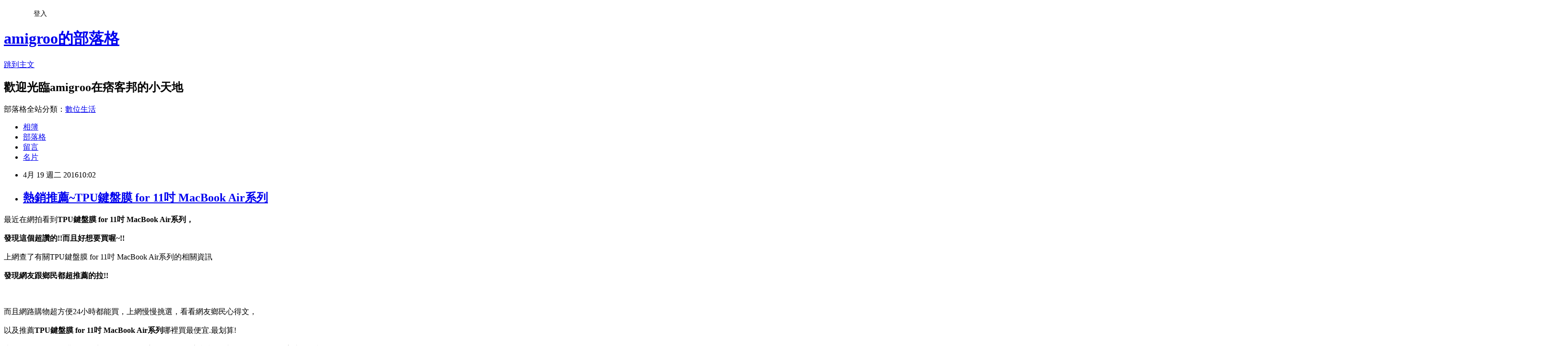

--- FILE ---
content_type: text/html; charset=utf-8
request_url: https://amigroo.pixnet.net/blog/posts/12200163247
body_size: 28949
content:
<!DOCTYPE html><html lang="zh-TW"><head><meta charSet="utf-8"/><meta name="viewport" content="width=device-width, initial-scale=1"/><link rel="stylesheet" href="https://static.1px.tw/blog-next/_next/static/chunks/b1e52b495cc0137c.css" data-precedence="next"/><link rel="stylesheet" href="/fix.css?v=202601181830" type="text/css" data-precedence="medium"/><link rel="stylesheet" href="https://s3.1px.tw/blog/theme/choc/iframe-popup.css?v=202601181830" type="text/css" data-precedence="medium"/><link rel="stylesheet" href="https://s3.1px.tw/blog/theme/choc/plugins.min.css?v=202601181830" type="text/css" data-precedence="medium"/><link rel="stylesheet" href="https://s3.1px.tw/blog/theme/choc/openid-comment.css?v=202601181830" type="text/css" data-precedence="medium"/><link rel="stylesheet" href="https://s3.1px.tw/blog/theme/choc/style.min.css?v=202601181830" type="text/css" data-precedence="medium"/><link rel="stylesheet" href="https://s3.1px.tw/blog/theme/choc/main.min.css?v=202601181830" type="text/css" data-precedence="medium"/><link rel="stylesheet" href="https://pimg.1px.tw/amigroo/assets/amigroo.css?v=202601181830" type="text/css" data-precedence="medium"/><link rel="stylesheet" href="https://s3.1px.tw/blog/theme/choc/author-info.css?v=202601181830" type="text/css" data-precedence="medium"/><link rel="stylesheet" href="https://s3.1px.tw/blog/theme/choc/idlePop.min.css?v=202601181830" type="text/css" data-precedence="medium"/><link rel="preload" as="script" fetchPriority="low" href="https://static.1px.tw/blog-next/_next/static/chunks/94688e2baa9fea03.js"/><script src="https://static.1px.tw/blog-next/_next/static/chunks/41eaa5427c45ebcc.js" async=""></script><script src="https://static.1px.tw/blog-next/_next/static/chunks/e2c6231760bc85bd.js" async=""></script><script src="https://static.1px.tw/blog-next/_next/static/chunks/94bde6376cf279be.js" async=""></script><script src="https://static.1px.tw/blog-next/_next/static/chunks/426b9d9d938a9eb4.js" async=""></script><script src="https://static.1px.tw/blog-next/_next/static/chunks/turbopack-5021d21b4b170dda.js" async=""></script><script src="https://static.1px.tw/blog-next/_next/static/chunks/ff1a16fafef87110.js" async=""></script><script src="https://static.1px.tw/blog-next/_next/static/chunks/e308b2b9ce476a3e.js" async=""></script><script src="https://static.1px.tw/blog-next/_next/static/chunks/2bf79572a40338b7.js" async=""></script><script src="https://static.1px.tw/blog-next/_next/static/chunks/d3c6eed28c1dd8e2.js" async=""></script><script src="https://static.1px.tw/blog-next/_next/static/chunks/d4d39cfc2a072218.js" async=""></script><script src="https://static.1px.tw/blog-next/_next/static/chunks/6a5d72c05b9cd4ba.js" async=""></script><script src="https://static.1px.tw/blog-next/_next/static/chunks/8af6103cf1375f47.js" async=""></script><script src="https://static.1px.tw/blog-next/_next/static/chunks/60d08651d643cedc.js" async=""></script><script src="https://static.1px.tw/blog-next/_next/static/chunks/0ae21416dac1fa83.js" async=""></script><script src="https://static.1px.tw/blog-next/_next/static/chunks/6d1100e43ad18157.js" async=""></script><script src="https://static.1px.tw/blog-next/_next/static/chunks/87eeaf7a3b9005e8.js" async=""></script><script src="https://static.1px.tw/blog-next/_next/static/chunks/ed01c75076819ebd.js" async=""></script><script src="https://static.1px.tw/blog-next/_next/static/chunks/a4df8fc19a9a82e6.js" async=""></script><title>熱銷推薦~TPU鍵盤膜 for 11吋 MacBook Air系列</title><meta name="description" content="最近在網拍看到TPU鍵盤膜 for 11吋 MacBook Air系列，發現這個超讚的!!而且好想要買喔~!!上網查了有關TPU鍵盤膜 for 11吋 MacBook Air系列的相關資訊發現網友跟鄉民都超推薦的拉!!"/><meta name="author" content="amigroo的部落格"/><meta name="google-adsense-platform-account" content="pub-2647689032095179"/><meta name="fb:app_id" content="101730233200171"/><link rel="canonical" href="https://amigroo.pixnet.net/blog/posts/12200163247"/><meta property="og:title" content="熱銷推薦~TPU鍵盤膜 for 11吋 MacBook Air系列"/><meta property="og:description" content="最近在網拍看到TPU鍵盤膜 for 11吋 MacBook Air系列，發現這個超讚的!!而且好想要買喔~!!上網查了有關TPU鍵盤膜 for 11吋 MacBook Air系列的相關資訊發現網友跟鄉民都超推薦的拉!!"/><meta property="og:url" content="https://amigroo.pixnet.net/blog/posts/12200163247"/><meta property="og:image" content="http://img1.momoshop.com.tw/goodsimg/0002/646/536/2646536_L.jpg"/><meta property="og:type" content="article"/><meta name="twitter:card" content="summary_large_image"/><meta name="twitter:title" content="熱銷推薦~TPU鍵盤膜 for 11吋 MacBook Air系列"/><meta name="twitter:description" content="最近在網拍看到TPU鍵盤膜 for 11吋 MacBook Air系列，發現這個超讚的!!而且好想要買喔~!!上網查了有關TPU鍵盤膜 for 11吋 MacBook Air系列的相關資訊發現網友跟鄉民都超推薦的拉!!"/><meta name="twitter:image" content="http://img1.momoshop.com.tw/goodsimg/0002/646/536/2646536_L.jpg"/><link rel="icon" href="/favicon.ico?favicon.a62c60e0.ico" sizes="32x32" type="image/x-icon"/><script src="https://static.1px.tw/blog-next/_next/static/chunks/a6dad97d9634a72d.js" noModule=""></script></head><body><!--$--><!--/$--><!--$?--><template id="B:0"></template><!--/$--><script>requestAnimationFrame(function(){$RT=performance.now()});</script><script src="https://static.1px.tw/blog-next/_next/static/chunks/94688e2baa9fea03.js" id="_R_" async=""></script><div hidden id="S:0"><script id="pixnet-vars">
        window.PIXNET = {
          post_id: "12200163247",
          name: "amigroo",
          user_id: 0,
          blog_id: "5814961",
          display_ads: true,
          ad_options: {"chictrip":false}
        };
      </script><script type="text/javascript" src="https://code.jquery.com/jquery-latest.min.js"></script><script id="json-ld-article-script" type="application/ld+json">{"@context":"https:\u002F\u002Fschema.org","@type":"BlogPosting","isAccessibleForFree":true,"mainEntityOfPage":{"@type":"WebPage","@id":"https:\u002F\u002Famigroo.pixnet.net\u002Fblog\u002Fposts\u002F12200163247"},"headline":"熱銷推薦~TPU鍵盤膜 for 11吋 MacBook Air系列","description":"\u003Cimg src=\"http:\u002F\u002Fimg1.momoshop.com.tw\u002Fgoodsimg\u002F0002\u002F646\u002F536\u002F2646536_L.jpg\" alt=\"\" width=\"500\" height=\"500\" border=\"0\" \u002F\u003E\u003Cbr \u002F\u003E最近在網拍看到\u003Cstrong\u003E\u003Cspan style=\"color: #ff69b4;\"\u003ETPU鍵盤膜 for 11吋 MacBook Air系列，\u003C\u002Fspan\u003E\u003C\u002Fstrong\u003E\u003Cbr\u003E\u003Cspan style=\"font-size: x-large;\"\u003E發現這個超讚的!!而且好想要買喔~!!\u003C\u002Fspan\u003E\u003Cbr\u003E上網查了有關TPU鍵盤膜 for 11吋 MacBook Air系列的相關資訊\u003Cbr\u003E\u003Cspan style=\"font-size: x-large;\"\u003E發現網友跟鄉民都超推薦的拉!!\u003C\u002Fspan\u003E\u003Cbr\u003E","articleBody":"\u003Cspan style=\"color: black;\"\u003E\u003Cspan style=\"font-size: large;\"\u003E最近在網拍看到\u003Cstrong\u003E\u003Cspan style=\"color: #ff69b4;\"\u003ETPU鍵盤膜 for 11吋 MacBook Air系列，\u003C\u002Fspan\u003E\u003C\u002Fstrong\u003E\u003C\u002Fspan\u003E\u003C\u002Fspan\u003E\u003Cbr\u002F\u003E\u003Cbr\u002F\u003E\u003Cstrong\u003E\u003Cspan style=\"color: blue;\"\u003E\u003Cspan style=\"font-size: x-large;\"\u003E發現這個超讚的!!而且好想要買喔~!!\u003C\u002Fspan\u003E\u003C\u002Fspan\u003E\u003C\u002Fstrong\u003E\u003Cbr\u002F\u003E\u003Cbr\u002F\u003E\u003Cspan style=\"color: black;\"\u003E\u003Cspan style=\"font-size: large;\"\u003E上網查了有關TPU鍵盤膜 for 11吋 MacBook Air系列的相關資訊\u003C\u002Fspan\u003E\u003C\u002Fspan\u003E\u003Cbr\u002F\u003E\u003Cbr\u002F\u003E\u003Cstrong\u003E\u003Cspan style=\"color: red;\"\u003E\u003Cspan style=\"font-size: x-large;\"\u003E發現網友跟鄉民都超推薦的拉!!\u003C\u002Fspan\u003E\u003C\u002Fspan\u003E\u003C\u002Fstrong\u003E\u003Cbr\u002F\u003E\u003Cbr\u002F\u003E\u003Ca href=\"http:\u002F\u002Fwww.momoshop.com.tw\u002Fgoods\u002FGoodsDetail.jsp?i_code=2646536&memid=6000008085&cid=apuad&oid=1&osm=league\"\u003E\u003Cimg src=\"http:\u002F\u002Fimg1.momoshop.com.tw\u002Fgoodsimg\u002F0002\u002F646\u002F536\u002F2646536_L.jpg\" alt=\"\" width=\"500\" height=\"500\" border=\"0\" \u002F\u003E\u003C\u002Fa\u003E\u003Cbr\u002F\u003E\u003Cbr\u002F\u003E\u003Cspan style=\"color: black;\"\u003E\u003Cspan style=\"font-size: large;\"\u003E而且網路購物超方便24小時都能買，上網慢慢挑選，看看網友鄉民心得文，\u003C\u002Fspan\u003E\u003C\u002Fspan\u003E\u003Cbr\u002F\u003E\u003Cbr\u002F\u003E\u003Cspan style=\"color: black;\"\u003E\u003Cspan style=\"font-size: large;\"\u003E以及推薦\u003Cstrong\u003E\u003Cspan style=\"color: #ff8c00;\"\u003ETPU鍵盤膜 for 11吋 MacBook Air系列\u003C\u002Fspan\u003E\u003C\u002Fstrong\u003E哪裡買最便宜.最划算!\u003C\u002Fspan\u003E\u003C\u002Fspan\u003E\u003Cbr\u002F\u003E\u003Cbr\u002F\u003E\u003Cspan style=\"color: blue;\"\u003E\u003Cspan style=\"font-size: large;\"\u003E查了很多TPU鍵盤膜 for 11吋 MacBook Air系列的開箱.分享.評論跟比價的結果，發現它真的很棒!!!\u003C\u002Fspan\u003E\u003C\u002Fspan\u003E\u003Cbr\u002F\u003E\u003Cbr\u002F\u003E\u003Cstrong\u003E\u003Cspan style=\"color: red;\"\u003E\u003Cspan style=\"font-size: large;\"\u003E而且在網路上購買，品質有保障又有七天鑑賞期，不滿意可以退貨也不用擔心買貴!\u003C\u002Fspan\u003E\u003C\u002Fspan\u003E\u003C\u002Fstrong\u003E\u003Cbr\u002F\u003E\u003Cbr\u002F\u003E\u003Cspan style=\"color: blue;\"\u003E\u003Cspan style=\"font-size: large;\"\u003E你一定要來看看TPU鍵盤膜 for 11吋 MacBook Air系列~~\u003C\u002Fspan\u003E\u003C\u002Fspan\u003E\u003Cbr\u002F\u003E\u003Cbr\u002F\u003E\u003Cspan style=\"color: #ff69b4;\"\u003E\u003Cspan style=\"font-size: x-large;\"\u003E\u003Cstrong\u003E我是在這裡買的，多比較不吃虧唷!!\u003C\u002Fstrong\u003E\u003C\u002Fspan\u003E\u003C\u002Fspan\u003E:\u003Cbr\u002F\u003E\u003Cbr\u002F\u003E\u003Cinput type=\"button\" value=\"點此看看商品\" onclick=\"location.href='http:\u002F\u002Fwww.momoshop.com.tw\u002Fgoods\u002FGoodsDetail.jsp?i_code=2646536&memid=6000008085&cid=apuad&oid=1&osm=league'\" style=\"width: 200px; height: 40px; font-size: 20px; background-color: yellow;\" \u002F\u003E\u003Cbr\u002F\u003E\u003Cbr\u002F\u003E\u003Cstrong\u003E\u003Cspan style=\"color: red;\"\u003E\u003Cspan style=\"font-size: large;\"\u003E商品訊息\u003C\u002Fspan\u003E\u003C\u002Fspan\u003E\u003C\u002Fstrong\u003E:#UTF8#[base64]\u003Cbr\u002F\u003E\u003Cbr\u002F\u003E\u003Ca href=\"http:\u002F\u002Fwww.momoshop.com.tw\u002Fgoods\u002FGoodsDetail.jsp?i_code=2646536&memid=6000008085&cid=apuad&oid=1&osm=league\"\u003E\u003Cimg src=\"http:\u002F\u002Fimg1.momoshop.com.tw\u002Fgoodsimg\u002F0002\u002F646\u002F536\u002F2646536_L.jpg\" alt=\"\" width=\"500\" height=\"500\" border=\"0\" \u002F\u003E\u003C\u002Fa\u003E\u003Cbr\u002F\u003E\u003Cbr\u002F\u003E\u003Cstrong\u003E\u003Ca href=\"http:\u002F\u002Fwww.momoshop.com.tw\u002Fgoods\u002FGoodsDetail.jsp?i_code=2646536&memid=6000008085&cid=apuad&oid=1&osm=league\"\u003E\u003Cspan style=\"color: red;\"\u003E\u003Cspan style=\"font-size: x-large;\"\u003E我是在MOMO買的，點此可看到最新優惠價格唷!!\u003C\u002Fspan\u003E\u003C\u002Fspan\u003E\u003C\u002Fa\u003E\u003C\u002Fstrong\u003E\u003Cbr\u002F\u003E\u003Cbr\u002F\u003E\u003Cinput type=\"button\" value=\"點此看最新優惠價格\" onclick=\"location.href='http:\u002F\u002Fwww.momoshop.com.tw\u002Fgoods\u002FGoodsDetail.jsp?i_code=2646536&memid=6000008085&cid=apuad&oid=1&osm=league'\" style=\"width: 200px; height: 40px; font-size: 20px; background-color: powderblue;\" \u002F\u003E\u003Cbr\u002F\u003E\u003Cbr\u002F\u003E\u003Ccenter\u003E\u003Cbr\u002F\u003E\u003Cbr\u002F\u003E\u003Cstrong\u003E\u003Cinput type=\"button\" value=\"點此看看更詳細介紹\" onclick=\"location.href='http:\u002F\u002Fwww.momoshop.com.tw\u002Fgoods\u002FGoodsDetail.jsp?i_code=2646536&memid=6000008085&cid=apuad&oid=1&osm=league'\" style=\"width: 200px; height: 40px; font-size: 20px; background-color: pink;\" \u002F\u003E\u003C\u002Fstrong\u003E\u003Cbr\u002F\u003E\u003Cbr\u002F\u003E\u003C\u002Fcenter\u003E\u003Cbr\u002F\u003E\u003Cbr\u002F\u003E\u003Cstrong\u003E\u003Cspan style=\"color: red;\"\u003E\u003Cspan style=\"font-size: x-large;\"\u003E*熱銷推薦*\u003C\u002Fspan\u003E\u003C\u002Fspan\u003E\u003C\u002Fstrong\u003E\u003Cbr\u002F\u003E\u003Cbr\u002F\u003E\u003Ctable\u003E\u003Ctr\u003E\u003Ctd\u003E\u003Cbr\u002F\u003E\u003Cbr\u002F\u003E\u003Ca href=\"http:\u002F\u002Fwww.momoshop.com.tw\u002Fgoods\u002FGoodsDetail.jsp?i_code=3924080&memid=6000008085&cid=apuad&oid=1&osm=league\"\u003E\u003Cimg src=\"http:\u002F\u002Fimg1.momoshop.com.tw\u002Fgoodsimg\u002F0003\u002F924\u002F080\u002F3924080_R.jpg\" alt=\"\" width=\"120\" height=\"120\" border=\"0\" \u002F\u003E\u003C\u002Fa\u003E\u003Cbr\u002F\u003E\u003Cbr\u002F\u003E\u003Ca href=\"http:\u002F\u002Fwww.momoshop.com.tw\u002Fgoods\u002FGoodsDetail.jsp?i_code=3924080&memid=6000008085&cid=apuad&oid=1&osm=league\"\u003E【DaoDao】Apple iPhone 6- 6S Plus 5.5吋 刀刀狗塗鴉式手機殼(閒情)\u003C\u002Fa\u003E\u003Cbr\u002F\u003E\u003Cbr\u002F\u003E\u003Cinput type=\"button\" value=\"點此看商品\" onclick=\"location.href='http:\u002F\u002Fwww.momoshop.com.tw\u002Fgoods\u002FGoodsDetail.jsp?i_code=3924080&memid=6000008085&cid=apuad&oid=1&osm=league'\" style=\"width: 120px; height: 35px; font-size: 20px;\" \u002F\u003E\u003Cbr\u002F\u003E\u003Cbr\u002F\u003E\u003Ctd\u003E\u003Ctd\u003E\u003Cbr\u002F\u003E\u003Cbr\u002F\u003E\u003Ca href=\"http:\u002F\u002Fwww.momoshop.com.tw\u002Fgoods\u002FGoodsDetail.jsp?i_code=3924079&memid=6000008085&cid=apuad&oid=1&osm=league\"\u003E\u003Cimg src=\"http:\u002F\u002Fimg1.momoshop.com.tw\u002Fgoodsimg\u002F0003\u002F924\u002F079\u002F3924079_R.jpg\" alt=\"\" width=\"120\" height=\"120\" border=\"0\" \u002F\u003E\u003C\u002Fa\u003E\u003Cbr\u002F\u003E\u003Cbr\u002F\u003E\u003Ca href=\"http:\u002F\u002Fwww.momoshop.com.tw\u002Fgoods\u002FGoodsDetail.jsp?i_code=3924079&memid=6000008085&cid=apuad&oid=1&osm=league\"\u003E【DaoDao】Apple iPhone 6- 6S 4.7吋 刀刀狗塗鴉式手機殼(閒情)\u003C\u002Fa\u003E\u003Cbr\u002F\u003E\u003Cbr\u002F\u003E\u003Cinput type=\"button\" value=\"點此看商品\" onclick=\"location.href='http:\u002F\u002Fwww.momoshop.com.tw\u002Fgoods\u002FGoodsDetail.jsp?i_code=3924079&memid=6000008085&cid=apuad&oid=1&osm=league'\" style=\"width: 120px; height: 35px; font-size: 20px;\" \u002F\u003E\u003Cbr\u002F\u003E\u003Cbr\u002F\u003E\u003Ctd\u003E\u003Ctd\u003E\u003Cbr\u002F\u003E\u003Cbr\u002F\u003E\u003Ca href=\"http:\u002F\u002Fwww.momoshop.com.tw\u002Fgoods\u002FGoodsDetail.jsp?i_code=3924077&memid=6000008085&cid=apuad&oid=1&osm=league\"\u003E\u003Cimg src=\"http:\u002F\u002Fimg1.momoshop.com.tw\u002Fgoodsimg\u002F0003\u002F924\u002F077\u002F3924077_R.jpg\" alt=\"\" width=\"120\" height=\"120\" border=\"0\" \u002F\u003E\u003C\u002Fa\u003E\u003Cbr\u002F\u003E\u003Cbr\u002F\u003E\u003Ca href=\"http:\u002F\u002Fwww.momoshop.com.tw\u002Fgoods\u002FGoodsDetail.jsp?i_code=3924077&memid=6000008085&cid=apuad&oid=1&osm=league\"\u003E【DaoDao】Apple iPhone 6- 6S Plus 5.5吋 刀刀狗塗鴉式手機殼(森林)\u003C\u002Fa\u003E\u003Cbr\u002F\u003E\u003Cbr\u002F\u003E\u003Cinput type=\"button\" value=\"點此看商品\" onclick=\"location.href='http:\u002F\u002Fwww.momoshop.com.tw\u002Fgoods\u002FGoodsDetail.jsp?i_code=3924077&memid=6000008085&cid=apuad&oid=1&osm=league'\" style=\"width: 120px; height: 35px; font-size: 20px;\" \u002F\u003E\u003Cbr\u002F\u003E\u003Cbr\u002F\u003E\u003Ctd\u003E\u003C\u002Ftr\u003E\u003Cbr\u002F\u003E\u003Cbr\u002F\u003E\u003Ctr\u003E\u003Ctd\u003E\u003Cbr\u002F\u003E\u003Cbr\u002F\u003E\u003Ca href=\"http:\u002F\u002Fwww.momoshop.com.tw\u002Fgoods\u002FGoodsDetail.jsp?i_code=3924075&memid=6000008085&cid=apuad&oid=1&osm=league\"\u003E\u003Cimg src=\"http:\u002F\u002Fimg1.momoshop.com.tw\u002Fgoodsimg\u002F0003\u002F924\u002F075\u002F3924075_R.jpg\" alt=\"\" width=\"120\" height=\"120\" border=\"0\" \u002F\u003E\u003C\u002Fa\u003E\u003Cbr\u002F\u003E\u003Cbr\u002F\u003E\u003Ca href=\"http:\u002F\u002Fwww.momoshop.com.tw\u002Fgoods\u002FGoodsDetail.jsp?i_code=3924075&memid=6000008085&cid=apuad&oid=1&osm=league\"\u003E【DaoDao】Apple iPhone 6- 6S 4.7吋 刀刀狗塗鴉式手機殼(森林)\u003C\u002Fa\u003E\u003Cbr\u002F\u003E\u003Cbr\u002F\u003E\u003Cinput type=\"button\" value=\"點此看商品\" onclick=\"location.href='http:\u002F\u002Fwww.momoshop.com.tw\u002Fgoods\u002FGoodsDetail.jsp?i_code=3924075&memid=6000008085&cid=apuad&oid=1&osm=league'\" style=\"width: 120px; height: 35px; font-size: 20px;\" \u002F\u003E\u003Cbr\u002F\u003E\u003Cbr\u002F\u003E\u003Ctd\u003E\u003Ctd\u003E\u003Cbr\u002F\u003E\u003Cbr\u002F\u003E\u003Ca href=\"http:\u002F\u002Fwww.momoshop.com.tw\u002Fgoods\u002FGoodsDetail.jsp?i_code=3912963&memid=6000008085&cid=apuad&oid=1&osm=league\"\u003E\u003Cimg src=\"http:\u002F\u002Fimg1.momoshop.com.tw\u002Fgoodsimg\u002F0003\u002F912\u002F963\u002F3912963_R.jpg\" alt=\"\" width=\"120\" height=\"120\" border=\"0\" \u002F\u003E\u003C\u002Fa\u003E\u003Cbr\u002F\u003E\u003Cbr\u002F\u003E\u003Ca href=\"http:\u002F\u002Fwww.momoshop.com.tw\u002Fgoods\u002FGoodsDetail.jsp?i_code=3912963&memid=6000008085&cid=apuad&oid=1&osm=league\"\u003E【DaoDao】Apple iPhone 6- 6S 4.7吋 刀刀狗塗鴉式手機殼(年輪系列)\u003C\u002Fa\u003E\u003Cbr\u002F\u003E\u003Cbr\u002F\u003E\u003Cinput type=\"button\" value=\"點此看商品\" onclick=\"location.href='http:\u002F\u002Fwww.momoshop.com.tw\u002Fgoods\u002FGoodsDetail.jsp?i_code=3912963&memid=6000008085&cid=apuad&oid=1&osm=league'\" style=\"width: 120px; height: 35px; font-size: 20px;\" \u002F\u003E\u003Cbr\u002F\u003E\u003Cbr\u002F\u003E\u003Ctd\u003E\u003Ctd\u003E\u003Cbr\u002F\u003E\u003Cbr\u002F\u003E\u003Ca href=\"http:\u002F\u002Fwww.momoshop.com.tw\u002Fgoods\u002FGoodsDetail.jsp?i_code=3924030&memid=6000008085&cid=apuad&oid=1&osm=league\"\u003E\u003Cimg src=\"http:\u002F\u002Fimg1.momoshop.com.tw\u002Fgoodsimg\u002F0003\u002F924\u002F030\u002F3924030_R.jpg\" alt=\"\" width=\"120\" height=\"120\" border=\"0\" \u002F\u003E\u003C\u002Fa\u003E\u003Cbr\u002F\u003E\u003Cbr\u002F\u003E\u003Ca href=\"http:\u002F\u002Fwww.momoshop.com.tw\u002Fgoods\u002FGoodsDetail.jsp?i_code=3924030&memid=6000008085&cid=apuad&oid=1&osm=league\"\u003E【DaoDao】Apple iPhone 6- 6S 4.7吋 刀刀狗塗鴉式手機殼(祕密花園)\u003C\u002Fa\u003E\u003Cbr\u002F\u003E\u003Cbr\u002F\u003E\u003Cinput type=\"button\" value=\"點此看商品\" onclick=\"location.href='http:\u002F\u002Fwww.momoshop.com.tw\u002Fgoods\u002FGoodsDetail.jsp?i_code=3924030&memid=6000008085&cid=apuad&oid=1&osm=league'\" style=\"width: 120px; height: 35px; font-size: 20px;\" \u002F\u003E\u003Cbr\u002F\u003E\u003Cbr\u002F\u003E\u003Ctd\u003E\u003C\u002Ftr\u003E\u003Cbr\u002F\u003E\u003Cbr\u002F\u003E\u003Ctr\u003E\u003Ctd\u003E\u003Cbr\u002F\u003E\u003Cbr\u002F\u003E\u003Ca href=\"http:\u002F\u002Fwww.momoshop.com.tw\u002Fgoods\u002FGoodsDetail.jsp?i_code=3912967&memid=6000008085&cid=apuad&oid=1&osm=league\"\u003E\u003Cimg src=\"http:\u002F\u002Fimg1.momoshop.com.tw\u002Fgoodsimg\u002F0003\u002F912\u002F967\u002F3912967_R.jpg\" alt=\"\" width=\"120\" height=\"120\" border=\"0\" \u002F\u003E\u003C\u002Fa\u003E\u003Cbr\u002F\u003E\u003Cbr\u002F\u003E\u003Ca href=\"http:\u002F\u002Fwww.momoshop.com.tw\u002Fgoods\u002FGoodsDetail.jsp?i_code=3912967&memid=6000008085&cid=apuad&oid=1&osm=league\"\u003E【DaoDao】Apple iPhone 6- 6S 4.7吋 刀刀狗塗鴉式手機殼(依戀系列)\u003C\u002Fa\u003E\u003Cbr\u002F\u003E\u003Cbr\u002F\u003E\u003Cinput type=\"button\" value=\"點此看商品\" onclick=\"location.href='http:\u002F\u002Fwww.momoshop.com.tw\u002Fgoods\u002FGoodsDetail.jsp?i_code=3912967&memid=6000008085&cid=apuad&oid=1&osm=league'\" style=\"width: 120px; height: 35px; font-size: 20px;\" \u002F\u003E\u003Cbr\u002F\u003E\u003Cbr\u002F\u003E\u003Ctd\u003E\u003Ctd\u003E\u003Cbr\u002F\u003E\u003Cbr\u002F\u003E\u003Ca href=\"http:\u002F\u002Fwww.momoshop.com.tw\u002Fgoods\u002FGoodsDetail.jsp?i_code=3913038&memid=6000008085&cid=apuad&oid=1&osm=league\"\u003E\u003Cimg src=\"http:\u002F\u002Fimg1.momoshop.com.tw\u002Fgoodsimg\u002F0003\u002F913\u002F038\u002F3913038_R.jpg\" alt=\"\" width=\"120\" height=\"120\" border=\"0\" \u002F\u003E\u003C\u002Fa\u003E\u003Cbr\u002F\u003E\u003Cbr\u002F\u003E\u003Ca href=\"http:\u002F\u002Fwww.momoshop.com.tw\u002Fgoods\u002FGoodsDetail.jsp?i_code=3913038&memid=6000008085&cid=apuad&oid=1&osm=league\"\u003E【DaoDao】Apple iPhone 6- 6S 4.7吋 刀刀狗塗鴉式手機殼(軌跡系列)\u003C\u002Fa\u003E\u003Cbr\u002F\u003E\u003Cbr\u002F\u003E\u003Cinput type=\"button\" value=\"點此看商品\" onclick=\"location.href='http:\u002F\u002Fwww.momoshop.com.tw\u002Fgoods\u002FGoodsDetail.jsp?i_code=3913038&memid=6000008085&cid=apuad&oid=1&osm=league'\" style=\"width: 120px; height: 35px; font-size: 20px;\" \u002F\u003E\u003Cbr\u002F\u003E\u003Cbr\u002F\u003E\u003Ctd\u003E\u003Ctd\u003E\u003Cbr\u002F\u003E\u003Cbr\u002F\u003E\u003Ca href=\"http:\u002F\u002Fwww.momoshop.com.tw\u002Fgoods\u002FGoodsDetail.jsp?i_code=3913036&memid=6000008085&cid=apuad&oid=1&osm=league\"\u003E\u003Cimg src=\"http:\u002F\u002Fimg1.momoshop.com.tw\u002Fgoodsimg\u002F0003\u002F913\u002F036\u002F3913036_R.jpg\" alt=\"\" width=\"120\" height=\"120\" border=\"0\" \u002F\u003E\u003C\u002Fa\u003E\u003Cbr\u002F\u003E\u003Cbr\u002F\u003E\u003Ca href=\"http:\u002F\u002Fwww.momoshop.com.tw\u002Fgoods\u002FGoodsDetail.jsp?i_code=3913036&memid=6000008085&cid=apuad&oid=1&osm=league\"\u003E【DaoDao】Apple iPhone 6- 6S Plus 5.5吋 刀刀狗塗鴉式手機殼(城市系列)\u003C\u002Fa\u003E\u003Cbr\u002F\u003E\u003Cbr\u002F\u003E\u003Cinput type=\"button\" value=\"點此看商品\" onclick=\"location.href='http:\u002F\u002Fwww.momoshop.com.tw\u002Fgoods\u002FGoodsDetail.jsp?i_code=3913036&memid=6000008085&cid=apuad&oid=1&osm=league'\" style=\"width: 120px; height: 35px; font-size: 20px;\" \u002F\u003E\u003Cbr\u002F\u003E\u003Cbr\u002F\u003E\u003Ctd\u003E\u003C\u002Ftr\u003E\u003Cbr\u002F\u003E\u003Cbr\u002F\u003E\u003C\u002Ftable\u003E\u003Cbr\u002F\u003E\u003Cbr\u002F\u003E\u003Cmeta http-equiv=\"Content-type\"content=\"text\u002Fhtml;charset=utf-8\"\u002F\u003E\u003Cbr\u002F\u003E\u003Cbr\u002F\u003E\u003Cspan style=\"font-size: medium;\"\u003ETPU鍵盤膜 for 11吋 MacBook Air系列哪裡買最便宜.心得文.試用文.分享文.好用.推薦.評價.熱銷.開箱文.優缺點比較\u003C\u002Fspan\u003E\u003Cbr\u002F\u003E\u003Cbr\u002F\u003EMOBILE01 PTT\u003Cbr\u002F\u003E\u003Cbr\u002F\u003E\u003Cbr\u002F\u003E\u003Cbr\u002F\u003E\u003Cul\u003E\n\u003Cli\u003E\u003Ca href=\"https:\u002F\u002Fovesonbrin.wordpress.com\u002F2016\u002F04\u002F19\u002Fcesaezeaetdkaexec200eazeybasseeeaeeae\u002F\" target=\"_blank\" style=\"text-decoration: none;\"\u003E熱銷推薦~【TDK】XEC200重低音BASS耳道式耳機\u003C\u002Fa\u003E\u003C\u002Fli\u003E\u003Cli\u003E\u003Ca href=\"https:\u002F\u002Friendj.wordpress.com\u002F2016\u002F04\u002F19\u002F%e7%86%b1%e9%8a%b7%e6%8e%a8%e8%96%a6%e3%80%90cb%e3%80%91iphone-6-6s-4-7%e5%90%8b-%e5%bd%88q%e9%87%91%e5%b1%ac%e6%a1%86%e6%89%8b%e6%a9%9f%e6%ae%bc\u002F\" target=\"_blank\" style=\"text-decoration: none;\"\u003E熱銷推薦~【CB】iphone 6 - 6s 4.7吋 彈Q金屬框手機殼\u003C\u002Fa\u003E\u003C\u002Fli\u003E\u003Cli\u003E\u003Ca href=\"http:\u002F\u002Fblog.yam.com\u002Firdatty\u002Farticle\u002F141075215\" target=\"_blank\" style=\"text-decoration: none;\"\u003E熱銷推薦~【YADI】iPhone 5-5C-5S 鋼化玻璃弧邊保護貼\u003C\u002Fa\u003E\u003C\u002Fli\u003E\u003Cli\u003E\u003Ca href=\"http:\u002F\u002Fblog.udn.com\u002Fcorpioill\u002F53683304\" target=\"_blank\" style=\"text-decoration: none;\"\u003E熱銷推薦~【NILLKIN】iPad Mini & Retina H+ 防爆鋼化玻璃貼\u003C\u002Fa\u003E\u003C\u002Fli\u003E\u003Cli\u003E\u003Ca href=\"http:\u002F\u002Fblog.yam.com\u002Fctopha\u002Farticle\u002F141074739\" target=\"_blank\" style=\"text-decoration: none;\"\u003E熱銷推薦~【三麗鷗授權】Hello Kitty iPhone6s - 6 4.7吋 立體皮革軟式手機殼(蘋果)\u003C\u002Fa\u003E\u003C\u002Fli\u003E\n\u003C\u002Ful\u003E","image":["http:\u002F\u002Fimg1.momoshop.com.tw\u002Fgoodsimg\u002F0002\u002F646\u002F536\u002F2646536_L.jpg"],"author":{"@type":"Person","name":"amigroo的部落格","url":"https:\u002F\u002Fwww.pixnet.net\u002Fpcard\u002Famigroo"},"publisher":{"@type":"Organization","name":"amigroo的部落格","logo":{"@type":"ImageObject","url":"https:\u002F\u002Fs3.1px.tw\u002Fblog\u002Fcommon\u002Favatar\u002Fblog_cover_dark.jpg"}},"datePublished":"2016-04-19T02:02:30.000Z","dateModified":"","keywords":[],"articleSection":"小說連載"}</script><template id="P:1"></template><template id="P:2"></template><template id="P:3"></template><section aria-label="Notifications alt+T" tabindex="-1" aria-live="polite" aria-relevant="additions text" aria-atomic="false"></section></div><script>(self.__next_f=self.__next_f||[]).push([0])</script><script>self.__next_f.push([1,"1:\"$Sreact.fragment\"\n3:I[39756,[\"https://static.1px.tw/blog-next/_next/static/chunks/ff1a16fafef87110.js\",\"https://static.1px.tw/blog-next/_next/static/chunks/e308b2b9ce476a3e.js\"],\"default\"]\n4:I[53536,[\"https://static.1px.tw/blog-next/_next/static/chunks/ff1a16fafef87110.js\",\"https://static.1px.tw/blog-next/_next/static/chunks/e308b2b9ce476a3e.js\"],\"default\"]\n6:I[97367,[\"https://static.1px.tw/blog-next/_next/static/chunks/ff1a16fafef87110.js\",\"https://static.1px.tw/blog-next/_next/static/chunks/e308b2b9ce476a3e.js\"],\"OutletBoundary\"]\n8:I[97367,[\"https://static.1px.tw/blog-next/_next/static/chunks/ff1a16fafef87110.js\",\"https://static.1px.tw/blog-next/_next/static/chunks/e308b2b9ce476a3e.js\"],\"ViewportBoundary\"]\na:I[97367,[\"https://static.1px.tw/blog-next/_next/static/chunks/ff1a16fafef87110.js\",\"https://static.1px.tw/blog-next/_next/static/chunks/e308b2b9ce476a3e.js\"],\"MetadataBoundary\"]\nc:I[63491,[\"https://static.1px.tw/blog-next/_next/static/chunks/2bf79572a40338b7.js\",\"https://static.1px.tw/blog-next/_next/static/chunks/d3c6eed28c1dd8e2.js\"],\"default\"]\n:HL[\"https://static.1px.tw/blog-next/_next/static/chunks/b1e52b495cc0137c.css\",\"style\"]\n"])</script><script>self.__next_f.push([1,"0:{\"P\":null,\"b\":\"jLMCWaFgMfR_swzrVDvgI\",\"c\":[\"\",\"blog\",\"posts\",\"12200163247\"],\"q\":\"\",\"i\":false,\"f\":[[[\"\",{\"children\":[\"blog\",{\"children\":[\"posts\",{\"children\":[[\"id\",\"12200163247\",\"d\"],{\"children\":[\"__PAGE__\",{}]}]}]}]},\"$undefined\",\"$undefined\",true],[[\"$\",\"$1\",\"c\",{\"children\":[[[\"$\",\"script\",\"script-0\",{\"src\":\"https://static.1px.tw/blog-next/_next/static/chunks/d4d39cfc2a072218.js\",\"async\":true,\"nonce\":\"$undefined\"}],[\"$\",\"script\",\"script-1\",{\"src\":\"https://static.1px.tw/blog-next/_next/static/chunks/6a5d72c05b9cd4ba.js\",\"async\":true,\"nonce\":\"$undefined\"}],[\"$\",\"script\",\"script-2\",{\"src\":\"https://static.1px.tw/blog-next/_next/static/chunks/8af6103cf1375f47.js\",\"async\":true,\"nonce\":\"$undefined\"}]],\"$L2\"]}],{\"children\":[[\"$\",\"$1\",\"c\",{\"children\":[null,[\"$\",\"$L3\",null,{\"parallelRouterKey\":\"children\",\"error\":\"$undefined\",\"errorStyles\":\"$undefined\",\"errorScripts\":\"$undefined\",\"template\":[\"$\",\"$L4\",null,{}],\"templateStyles\":\"$undefined\",\"templateScripts\":\"$undefined\",\"notFound\":\"$undefined\",\"forbidden\":\"$undefined\",\"unauthorized\":\"$undefined\"}]]}],{\"children\":[[\"$\",\"$1\",\"c\",{\"children\":[null,[\"$\",\"$L3\",null,{\"parallelRouterKey\":\"children\",\"error\":\"$undefined\",\"errorStyles\":\"$undefined\",\"errorScripts\":\"$undefined\",\"template\":[\"$\",\"$L4\",null,{}],\"templateStyles\":\"$undefined\",\"templateScripts\":\"$undefined\",\"notFound\":\"$undefined\",\"forbidden\":\"$undefined\",\"unauthorized\":\"$undefined\"}]]}],{\"children\":[[\"$\",\"$1\",\"c\",{\"children\":[null,[\"$\",\"$L3\",null,{\"parallelRouterKey\":\"children\",\"error\":\"$undefined\",\"errorStyles\":\"$undefined\",\"errorScripts\":\"$undefined\",\"template\":[\"$\",\"$L4\",null,{}],\"templateStyles\":\"$undefined\",\"templateScripts\":\"$undefined\",\"notFound\":\"$undefined\",\"forbidden\":\"$undefined\",\"unauthorized\":\"$undefined\"}]]}],{\"children\":[[\"$\",\"$1\",\"c\",{\"children\":[\"$L5\",[[\"$\",\"link\",\"0\",{\"rel\":\"stylesheet\",\"href\":\"https://static.1px.tw/blog-next/_next/static/chunks/b1e52b495cc0137c.css\",\"precedence\":\"next\",\"crossOrigin\":\"$undefined\",\"nonce\":\"$undefined\"}],[\"$\",\"script\",\"script-0\",{\"src\":\"https://static.1px.tw/blog-next/_next/static/chunks/0ae21416dac1fa83.js\",\"async\":true,\"nonce\":\"$undefined\"}],[\"$\",\"script\",\"script-1\",{\"src\":\"https://static.1px.tw/blog-next/_next/static/chunks/6d1100e43ad18157.js\",\"async\":true,\"nonce\":\"$undefined\"}],[\"$\",\"script\",\"script-2\",{\"src\":\"https://static.1px.tw/blog-next/_next/static/chunks/87eeaf7a3b9005e8.js\",\"async\":true,\"nonce\":\"$undefined\"}],[\"$\",\"script\",\"script-3\",{\"src\":\"https://static.1px.tw/blog-next/_next/static/chunks/ed01c75076819ebd.js\",\"async\":true,\"nonce\":\"$undefined\"}],[\"$\",\"script\",\"script-4\",{\"src\":\"https://static.1px.tw/blog-next/_next/static/chunks/a4df8fc19a9a82e6.js\",\"async\":true,\"nonce\":\"$undefined\"}]],[\"$\",\"$L6\",null,{\"children\":\"$@7\"}]]}],{},null,false,false]},null,false,false]},null,false,false]},null,false,false]},null,false,false],[\"$\",\"$1\",\"h\",{\"children\":[null,[\"$\",\"$L8\",null,{\"children\":\"$@9\"}],[\"$\",\"$La\",null,{\"children\":\"$@b\"}],null]}],false]],\"m\":\"$undefined\",\"G\":[\"$c\",[]],\"S\":false}\n"])</script><script>self.__next_f.push([1,"9:[[\"$\",\"meta\",\"0\",{\"charSet\":\"utf-8\"}],[\"$\",\"meta\",\"1\",{\"name\":\"viewport\",\"content\":\"width=device-width, initial-scale=1\"}]]\n"])</script><script>self.__next_f.push([1,"d:I[79520,[\"https://static.1px.tw/blog-next/_next/static/chunks/d4d39cfc2a072218.js\",\"https://static.1px.tw/blog-next/_next/static/chunks/6a5d72c05b9cd4ba.js\",\"https://static.1px.tw/blog-next/_next/static/chunks/8af6103cf1375f47.js\"],\"\"]\n10:I[2352,[\"https://static.1px.tw/blog-next/_next/static/chunks/d4d39cfc2a072218.js\",\"https://static.1px.tw/blog-next/_next/static/chunks/6a5d72c05b9cd4ba.js\",\"https://static.1px.tw/blog-next/_next/static/chunks/8af6103cf1375f47.js\"],\"AdultWarningModal\"]\n11:I[69182,[\"https://static.1px.tw/blog-next/_next/static/chunks/d4d39cfc2a072218.js\",\"https://static.1px.tw/blog-next/_next/static/chunks/6a5d72c05b9cd4ba.js\",\"https://static.1px.tw/blog-next/_next/static/chunks/8af6103cf1375f47.js\"],\"HydrationComplete\"]\n12:I[12985,[\"https://static.1px.tw/blog-next/_next/static/chunks/d4d39cfc2a072218.js\",\"https://static.1px.tw/blog-next/_next/static/chunks/6a5d72c05b9cd4ba.js\",\"https://static.1px.tw/blog-next/_next/static/chunks/8af6103cf1375f47.js\"],\"NuqsAdapter\"]\n13:I[82782,[\"https://static.1px.tw/blog-next/_next/static/chunks/d4d39cfc2a072218.js\",\"https://static.1px.tw/blog-next/_next/static/chunks/6a5d72c05b9cd4ba.js\",\"https://static.1px.tw/blog-next/_next/static/chunks/8af6103cf1375f47.js\"],\"RefineContext\"]\n14:I[29306,[\"https://static.1px.tw/blog-next/_next/static/chunks/d4d39cfc2a072218.js\",\"https://static.1px.tw/blog-next/_next/static/chunks/6a5d72c05b9cd4ba.js\",\"https://static.1px.tw/blog-next/_next/static/chunks/8af6103cf1375f47.js\",\"https://static.1px.tw/blog-next/_next/static/chunks/60d08651d643cedc.js\",\"https://static.1px.tw/blog-next/_next/static/chunks/d3c6eed28c1dd8e2.js\"],\"default\"]\n2:[\"$\",\"html\",null,{\"lang\":\"zh-TW\",\"children\":[[\"$\",\"$Ld\",null,{\"id\":\"google-tag-manager\",\"strategy\":\"afterInteractive\",\"children\":\"\\n(function(w,d,s,l,i){w[l]=w[l]||[];w[l].push({'gtm.start':\\nnew Date().getTime(),event:'gtm.js'});var f=d.getElementsByTagName(s)[0],\\nj=d.createElement(s),dl=l!='dataLayer'?'\u0026l='+l:'';j.async=true;j.src=\\n'https://www.googletagmanager.com/gtm.js?id='+i+dl;f.parentNode.insertBefore(j,f);\\n})(window,document,'script','dataLayer','GTM-TRLQMPKX');\\n  \"}],\"$Le\",\"$Lf\",[\"$\",\"body\",null,{\"children\":[[\"$\",\"$L10\",null,{\"display\":false}],[\"$\",\"$L11\",null,{}],[\"$\",\"$L12\",null,{\"children\":[\"$\",\"$L13\",null,{\"children\":[\"$\",\"$L3\",null,{\"parallelRouterKey\":\"children\",\"error\":\"$undefined\",\"errorStyles\":\"$undefined\",\"errorScripts\":\"$undefined\",\"template\":[\"$\",\"$L4\",null,{}],\"templateStyles\":\"$undefined\",\"templateScripts\":\"$undefined\",\"notFound\":[[\"$\",\"$L14\",null,{}],[]],\"forbidden\":\"$undefined\",\"unauthorized\":\"$undefined\"}]}]}]]}]]}]\n"])</script><script>self.__next_f.push([1,"e:null\nf:null\n"])</script><script>self.__next_f.push([1,"16:I[27201,[\"https://static.1px.tw/blog-next/_next/static/chunks/ff1a16fafef87110.js\",\"https://static.1px.tw/blog-next/_next/static/chunks/e308b2b9ce476a3e.js\"],\"IconMark\"]\n5:[[\"$\",\"script\",null,{\"id\":\"pixnet-vars\",\"children\":\"\\n        window.PIXNET = {\\n          post_id: \\\"12200163247\\\",\\n          name: \\\"amigroo\\\",\\n          user_id: 0,\\n          blog_id: \\\"5814961\\\",\\n          display_ads: true,\\n          ad_options: {\\\"chictrip\\\":false}\\n        };\\n      \"}],\"$L15\"]\n"])</script><script>self.__next_f.push([1,"b:[[\"$\",\"title\",\"0\",{\"children\":\"熱銷推薦~TPU鍵盤膜 for 11吋 MacBook Air系列\"}],[\"$\",\"meta\",\"1\",{\"name\":\"description\",\"content\":\"最近在網拍看到TPU鍵盤膜 for 11吋 MacBook Air系列，發現這個超讚的!!而且好想要買喔~!!上網查了有關TPU鍵盤膜 for 11吋 MacBook Air系列的相關資訊發現網友跟鄉民都超推薦的拉!!\"}],[\"$\",\"meta\",\"2\",{\"name\":\"author\",\"content\":\"amigroo的部落格\"}],[\"$\",\"meta\",\"3\",{\"name\":\"google-adsense-platform-account\",\"content\":\"pub-2647689032095179\"}],[\"$\",\"meta\",\"4\",{\"name\":\"fb:app_id\",\"content\":\"101730233200171\"}],[\"$\",\"link\",\"5\",{\"rel\":\"canonical\",\"href\":\"https://amigroo.pixnet.net/blog/posts/12200163247\"}],[\"$\",\"meta\",\"6\",{\"property\":\"og:title\",\"content\":\"熱銷推薦~TPU鍵盤膜 for 11吋 MacBook Air系列\"}],[\"$\",\"meta\",\"7\",{\"property\":\"og:description\",\"content\":\"最近在網拍看到TPU鍵盤膜 for 11吋 MacBook Air系列，發現這個超讚的!!而且好想要買喔~!!上網查了有關TPU鍵盤膜 for 11吋 MacBook Air系列的相關資訊發現網友跟鄉民都超推薦的拉!!\"}],[\"$\",\"meta\",\"8\",{\"property\":\"og:url\",\"content\":\"https://amigroo.pixnet.net/blog/posts/12200163247\"}],[\"$\",\"meta\",\"9\",{\"property\":\"og:image\",\"content\":\"http://img1.momoshop.com.tw/goodsimg/0002/646/536/2646536_L.jpg\"}],[\"$\",\"meta\",\"10\",{\"property\":\"og:type\",\"content\":\"article\"}],[\"$\",\"meta\",\"11\",{\"name\":\"twitter:card\",\"content\":\"summary_large_image\"}],[\"$\",\"meta\",\"12\",{\"name\":\"twitter:title\",\"content\":\"熱銷推薦~TPU鍵盤膜 for 11吋 MacBook Air系列\"}],[\"$\",\"meta\",\"13\",{\"name\":\"twitter:description\",\"content\":\"最近在網拍看到TPU鍵盤膜 for 11吋 MacBook Air系列，發現這個超讚的!!而且好想要買喔~!!上網查了有關TPU鍵盤膜 for 11吋 MacBook Air系列的相關資訊發現網友跟鄉民都超推薦的拉!!\"}],[\"$\",\"meta\",\"14\",{\"name\":\"twitter:image\",\"content\":\"http://img1.momoshop.com.tw/goodsimg/0002/646/536/2646536_L.jpg\"}],[\"$\",\"link\",\"15\",{\"rel\":\"icon\",\"href\":\"/favicon.ico?favicon.a62c60e0.ico\",\"sizes\":\"32x32\",\"type\":\"image/x-icon\"}],[\"$\",\"$L16\",\"16\",{}]]\n"])</script><script>self.__next_f.push([1,"7:null\n"])</script><script>self.__next_f.push([1,":HL[\"/fix.css?v=202601181830\",\"style\",{\"type\":\"text/css\"}]\n:HL[\"https://s3.1px.tw/blog/theme/choc/iframe-popup.css?v=202601181830\",\"style\",{\"type\":\"text/css\"}]\n:HL[\"https://s3.1px.tw/blog/theme/choc/plugins.min.css?v=202601181830\",\"style\",{\"type\":\"text/css\"}]\n:HL[\"https://s3.1px.tw/blog/theme/choc/openid-comment.css?v=202601181830\",\"style\",{\"type\":\"text/css\"}]\n:HL[\"https://s3.1px.tw/blog/theme/choc/style.min.css?v=202601181830\",\"style\",{\"type\":\"text/css\"}]\n:HL[\"https://s3.1px.tw/blog/theme/choc/main.min.css?v=202601181830\",\"style\",{\"type\":\"text/css\"}]\n:HL[\"https://pimg.1px.tw/amigroo/assets/amigroo.css?v=202601181830\",\"style\",{\"type\":\"text/css\"}]\n:HL[\"https://s3.1px.tw/blog/theme/choc/author-info.css?v=202601181830\",\"style\",{\"type\":\"text/css\"}]\n:HL[\"https://s3.1px.tw/blog/theme/choc/idlePop.min.css?v=202601181830\",\"style\",{\"type\":\"text/css\"}]\n17:T4c35,"])</script><script>self.__next_f.push([1,"{\"@context\":\"https:\\u002F\\u002Fschema.org\",\"@type\":\"BlogPosting\",\"isAccessibleForFree\":true,\"mainEntityOfPage\":{\"@type\":\"WebPage\",\"@id\":\"https:\\u002F\\u002Famigroo.pixnet.net\\u002Fblog\\u002Fposts\\u002F12200163247\"},\"headline\":\"熱銷推薦~TPU鍵盤膜 for 11吋 MacBook Air系列\",\"description\":\"\\u003Cimg src=\\\"http:\\u002F\\u002Fimg1.momoshop.com.tw\\u002Fgoodsimg\\u002F0002\\u002F646\\u002F536\\u002F2646536_L.jpg\\\" alt=\\\"\\\" width=\\\"500\\\" height=\\\"500\\\" border=\\\"0\\\" \\u002F\\u003E\\u003Cbr \\u002F\\u003E最近在網拍看到\\u003Cstrong\\u003E\\u003Cspan style=\\\"color: #ff69b4;\\\"\\u003ETPU鍵盤膜 for 11吋 MacBook Air系列，\\u003C\\u002Fspan\\u003E\\u003C\\u002Fstrong\\u003E\\u003Cbr\\u003E\\u003Cspan style=\\\"font-size: x-large;\\\"\\u003E發現這個超讚的!!而且好想要買喔~!!\\u003C\\u002Fspan\\u003E\\u003Cbr\\u003E上網查了有關TPU鍵盤膜 for 11吋 MacBook Air系列的相關資訊\\u003Cbr\\u003E\\u003Cspan style=\\\"font-size: x-large;\\\"\\u003E發現網友跟鄉民都超推薦的拉!!\\u003C\\u002Fspan\\u003E\\u003Cbr\\u003E\",\"articleBody\":\"\\u003Cspan style=\\\"color: black;\\\"\\u003E\\u003Cspan style=\\\"font-size: large;\\\"\\u003E最近在網拍看到\\u003Cstrong\\u003E\\u003Cspan style=\\\"color: #ff69b4;\\\"\\u003ETPU鍵盤膜 for 11吋 MacBook Air系列，\\u003C\\u002Fspan\\u003E\\u003C\\u002Fstrong\\u003E\\u003C\\u002Fspan\\u003E\\u003C\\u002Fspan\\u003E\\u003Cbr\\u002F\\u003E\\u003Cbr\\u002F\\u003E\\u003Cstrong\\u003E\\u003Cspan style=\\\"color: blue;\\\"\\u003E\\u003Cspan style=\\\"font-size: x-large;\\\"\\u003E發現這個超讚的!!而且好想要買喔~!!\\u003C\\u002Fspan\\u003E\\u003C\\u002Fspan\\u003E\\u003C\\u002Fstrong\\u003E\\u003Cbr\\u002F\\u003E\\u003Cbr\\u002F\\u003E\\u003Cspan style=\\\"color: black;\\\"\\u003E\\u003Cspan style=\\\"font-size: large;\\\"\\u003E上網查了有關TPU鍵盤膜 for 11吋 MacBook Air系列的相關資訊\\u003C\\u002Fspan\\u003E\\u003C\\u002Fspan\\u003E\\u003Cbr\\u002F\\u003E\\u003Cbr\\u002F\\u003E\\u003Cstrong\\u003E\\u003Cspan style=\\\"color: red;\\\"\\u003E\\u003Cspan style=\\\"font-size: x-large;\\\"\\u003E發現網友跟鄉民都超推薦的拉!!\\u003C\\u002Fspan\\u003E\\u003C\\u002Fspan\\u003E\\u003C\\u002Fstrong\\u003E\\u003Cbr\\u002F\\u003E\\u003Cbr\\u002F\\u003E\\u003Ca href=\\\"http:\\u002F\\u002Fwww.momoshop.com.tw\\u002Fgoods\\u002FGoodsDetail.jsp?i_code=2646536\u0026memid=6000008085\u0026cid=apuad\u0026oid=1\u0026osm=league\\\"\\u003E\\u003Cimg src=\\\"http:\\u002F\\u002Fimg1.momoshop.com.tw\\u002Fgoodsimg\\u002F0002\\u002F646\\u002F536\\u002F2646536_L.jpg\\\" alt=\\\"\\\" width=\\\"500\\\" height=\\\"500\\\" border=\\\"0\\\" \\u002F\\u003E\\u003C\\u002Fa\\u003E\\u003Cbr\\u002F\\u003E\\u003Cbr\\u002F\\u003E\\u003Cspan style=\\\"color: black;\\\"\\u003E\\u003Cspan style=\\\"font-size: large;\\\"\\u003E而且網路購物超方便24小時都能買，上網慢慢挑選，看看網友鄉民心得文，\\u003C\\u002Fspan\\u003E\\u003C\\u002Fspan\\u003E\\u003Cbr\\u002F\\u003E\\u003Cbr\\u002F\\u003E\\u003Cspan style=\\\"color: black;\\\"\\u003E\\u003Cspan style=\\\"font-size: large;\\\"\\u003E以及推薦\\u003Cstrong\\u003E\\u003Cspan style=\\\"color: #ff8c00;\\\"\\u003ETPU鍵盤膜 for 11吋 MacBook Air系列\\u003C\\u002Fspan\\u003E\\u003C\\u002Fstrong\\u003E哪裡買最便宜.最划算!\\u003C\\u002Fspan\\u003E\\u003C\\u002Fspan\\u003E\\u003Cbr\\u002F\\u003E\\u003Cbr\\u002F\\u003E\\u003Cspan style=\\\"color: blue;\\\"\\u003E\\u003Cspan style=\\\"font-size: large;\\\"\\u003E查了很多TPU鍵盤膜 for 11吋 MacBook Air系列的開箱.分享.評論跟比價的結果，發現它真的很棒!!!\\u003C\\u002Fspan\\u003E\\u003C\\u002Fspan\\u003E\\u003Cbr\\u002F\\u003E\\u003Cbr\\u002F\\u003E\\u003Cstrong\\u003E\\u003Cspan style=\\\"color: red;\\\"\\u003E\\u003Cspan style=\\\"font-size: large;\\\"\\u003E而且在網路上購買，品質有保障又有七天鑑賞期，不滿意可以退貨也不用擔心買貴!\\u003C\\u002Fspan\\u003E\\u003C\\u002Fspan\\u003E\\u003C\\u002Fstrong\\u003E\\u003Cbr\\u002F\\u003E\\u003Cbr\\u002F\\u003E\\u003Cspan style=\\\"color: blue;\\\"\\u003E\\u003Cspan style=\\\"font-size: large;\\\"\\u003E你一定要來看看TPU鍵盤膜 for 11吋 MacBook Air系列~~\\u003C\\u002Fspan\\u003E\\u003C\\u002Fspan\\u003E\\u003Cbr\\u002F\\u003E\\u003Cbr\\u002F\\u003E\\u003Cspan style=\\\"color: #ff69b4;\\\"\\u003E\\u003Cspan style=\\\"font-size: x-large;\\\"\\u003E\\u003Cstrong\\u003E我是在這裡買的，多比較不吃虧唷!!\\u003C\\u002Fstrong\\u003E\\u003C\\u002Fspan\\u003E\\u003C\\u002Fspan\\u003E:\\u003Cbr\\u002F\\u003E\\u003Cbr\\u002F\\u003E\\u003Cinput type=\\\"button\\\" value=\\\"點此看看商品\\\" onclick=\\\"location.href='http:\\u002F\\u002Fwww.momoshop.com.tw\\u002Fgoods\\u002FGoodsDetail.jsp?i_code=2646536\u0026memid=6000008085\u0026cid=apuad\u0026oid=1\u0026osm=league'\\\" style=\\\"width: 200px; height: 40px; font-size: 20px; background-color: yellow;\\\" \\u002F\\u003E\\u003Cbr\\u002F\\u003E\\u003Cbr\\u002F\\u003E\\u003Cstrong\\u003E\\u003Cspan style=\\\"color: red;\\\"\\u003E\\u003Cspan style=\\\"font-size: large;\\\"\\u003E商品訊息\\u003C\\u002Fspan\\u003E\\u003C\\u002Fspan\\u003E\\u003C\\u002Fstrong\\u003E:#UTF8#[base64]\\u003Cbr\\u002F\\u003E\\u003Cbr\\u002F\\u003E\\u003Ca href=\\\"http:\\u002F\\u002Fwww.momoshop.com.tw\\u002Fgoods\\u002FGoodsDetail.jsp?i_code=2646536\u0026memid=6000008085\u0026cid=apuad\u0026oid=1\u0026osm=league\\\"\\u003E\\u003Cimg src=\\\"http:\\u002F\\u002Fimg1.momoshop.com.tw\\u002Fgoodsimg\\u002F0002\\u002F646\\u002F536\\u002F2646536_L.jpg\\\" alt=\\\"\\\" width=\\\"500\\\" height=\\\"500\\\" border=\\\"0\\\" \\u002F\\u003E\\u003C\\u002Fa\\u003E\\u003Cbr\\u002F\\u003E\\u003Cbr\\u002F\\u003E\\u003Cstrong\\u003E\\u003Ca href=\\\"http:\\u002F\\u002Fwww.momoshop.com.tw\\u002Fgoods\\u002FGoodsDetail.jsp?i_code=2646536\u0026memid=6000008085\u0026cid=apuad\u0026oid=1\u0026osm=league\\\"\\u003E\\u003Cspan style=\\\"color: red;\\\"\\u003E\\u003Cspan style=\\\"font-size: x-large;\\\"\\u003E我是在MOMO買的，點此可看到最新優惠價格唷!!\\u003C\\u002Fspan\\u003E\\u003C\\u002Fspan\\u003E\\u003C\\u002Fa\\u003E\\u003C\\u002Fstrong\\u003E\\u003Cbr\\u002F\\u003E\\u003Cbr\\u002F\\u003E\\u003Cinput type=\\\"button\\\" value=\\\"點此看最新優惠價格\\\" onclick=\\\"location.href='http:\\u002F\\u002Fwww.momoshop.com.tw\\u002Fgoods\\u002FGoodsDetail.jsp?i_code=2646536\u0026memid=6000008085\u0026cid=apuad\u0026oid=1\u0026osm=league'\\\" style=\\\"width: 200px; height: 40px; font-size: 20px; background-color: powderblue;\\\" \\u002F\\u003E\\u003Cbr\\u002F\\u003E\\u003Cbr\\u002F\\u003E\\u003Ccenter\\u003E\\u003Cbr\\u002F\\u003E\\u003Cbr\\u002F\\u003E\\u003Cstrong\\u003E\\u003Cinput type=\\\"button\\\" value=\\\"點此看看更詳細介紹\\\" onclick=\\\"location.href='http:\\u002F\\u002Fwww.momoshop.com.tw\\u002Fgoods\\u002FGoodsDetail.jsp?i_code=2646536\u0026memid=6000008085\u0026cid=apuad\u0026oid=1\u0026osm=league'\\\" style=\\\"width: 200px; height: 40px; font-size: 20px; background-color: pink;\\\" \\u002F\\u003E\\u003C\\u002Fstrong\\u003E\\u003Cbr\\u002F\\u003E\\u003Cbr\\u002F\\u003E\\u003C\\u002Fcenter\\u003E\\u003Cbr\\u002F\\u003E\\u003Cbr\\u002F\\u003E\\u003Cstrong\\u003E\\u003Cspan style=\\\"color: red;\\\"\\u003E\\u003Cspan style=\\\"font-size: x-large;\\\"\\u003E*熱銷推薦*\\u003C\\u002Fspan\\u003E\\u003C\\u002Fspan\\u003E\\u003C\\u002Fstrong\\u003E\\u003Cbr\\u002F\\u003E\\u003Cbr\\u002F\\u003E\\u003Ctable\\u003E\\u003Ctr\\u003E\\u003Ctd\\u003E\\u003Cbr\\u002F\\u003E\\u003Cbr\\u002F\\u003E\\u003Ca href=\\\"http:\\u002F\\u002Fwww.momoshop.com.tw\\u002Fgoods\\u002FGoodsDetail.jsp?i_code=3924080\u0026memid=6000008085\u0026cid=apuad\u0026oid=1\u0026osm=league\\\"\\u003E\\u003Cimg src=\\\"http:\\u002F\\u002Fimg1.momoshop.com.tw\\u002Fgoodsimg\\u002F0003\\u002F924\\u002F080\\u002F3924080_R.jpg\\\" alt=\\\"\\\" width=\\\"120\\\" height=\\\"120\\\" border=\\\"0\\\" \\u002F\\u003E\\u003C\\u002Fa\\u003E\\u003Cbr\\u002F\\u003E\\u003Cbr\\u002F\\u003E\\u003Ca href=\\\"http:\\u002F\\u002Fwww.momoshop.com.tw\\u002Fgoods\\u002FGoodsDetail.jsp?i_code=3924080\u0026memid=6000008085\u0026cid=apuad\u0026oid=1\u0026osm=league\\\"\\u003E【DaoDao】Apple iPhone 6- 6S Plus 5.5吋 刀刀狗塗鴉式手機殼(閒情)\\u003C\\u002Fa\\u003E\\u003Cbr\\u002F\\u003E\\u003Cbr\\u002F\\u003E\\u003Cinput type=\\\"button\\\" value=\\\"點此看商品\\\" onclick=\\\"location.href='http:\\u002F\\u002Fwww.momoshop.com.tw\\u002Fgoods\\u002FGoodsDetail.jsp?i_code=3924080\u0026memid=6000008085\u0026cid=apuad\u0026oid=1\u0026osm=league'\\\" style=\\\"width: 120px; height: 35px; font-size: 20px;\\\" \\u002F\\u003E\\u003Cbr\\u002F\\u003E\\u003Cbr\\u002F\\u003E\\u003Ctd\\u003E\\u003Ctd\\u003E\\u003Cbr\\u002F\\u003E\\u003Cbr\\u002F\\u003E\\u003Ca href=\\\"http:\\u002F\\u002Fwww.momoshop.com.tw\\u002Fgoods\\u002FGoodsDetail.jsp?i_code=3924079\u0026memid=6000008085\u0026cid=apuad\u0026oid=1\u0026osm=league\\\"\\u003E\\u003Cimg src=\\\"http:\\u002F\\u002Fimg1.momoshop.com.tw\\u002Fgoodsimg\\u002F0003\\u002F924\\u002F079\\u002F3924079_R.jpg\\\" alt=\\\"\\\" width=\\\"120\\\" height=\\\"120\\\" border=\\\"0\\\" \\u002F\\u003E\\u003C\\u002Fa\\u003E\\u003Cbr\\u002F\\u003E\\u003Cbr\\u002F\\u003E\\u003Ca href=\\\"http:\\u002F\\u002Fwww.momoshop.com.tw\\u002Fgoods\\u002FGoodsDetail.jsp?i_code=3924079\u0026memid=6000008085\u0026cid=apuad\u0026oid=1\u0026osm=league\\\"\\u003E【DaoDao】Apple iPhone 6- 6S 4.7吋 刀刀狗塗鴉式手機殼(閒情)\\u003C\\u002Fa\\u003E\\u003Cbr\\u002F\\u003E\\u003Cbr\\u002F\\u003E\\u003Cinput type=\\\"button\\\" value=\\\"點此看商品\\\" onclick=\\\"location.href='http:\\u002F\\u002Fwww.momoshop.com.tw\\u002Fgoods\\u002FGoodsDetail.jsp?i_code=3924079\u0026memid=6000008085\u0026cid=apuad\u0026oid=1\u0026osm=league'\\\" style=\\\"width: 120px; height: 35px; font-size: 20px;\\\" \\u002F\\u003E\\u003Cbr\\u002F\\u003E\\u003Cbr\\u002F\\u003E\\u003Ctd\\u003E\\u003Ctd\\u003E\\u003Cbr\\u002F\\u003E\\u003Cbr\\u002F\\u003E\\u003Ca href=\\\"http:\\u002F\\u002Fwww.momoshop.com.tw\\u002Fgoods\\u002FGoodsDetail.jsp?i_code=3924077\u0026memid=6000008085\u0026cid=apuad\u0026oid=1\u0026osm=league\\\"\\u003E\\u003Cimg src=\\\"http:\\u002F\\u002Fimg1.momoshop.com.tw\\u002Fgoodsimg\\u002F0003\\u002F924\\u002F077\\u002F3924077_R.jpg\\\" alt=\\\"\\\" width=\\\"120\\\" height=\\\"120\\\" border=\\\"0\\\" \\u002F\\u003E\\u003C\\u002Fa\\u003E\\u003Cbr\\u002F\\u003E\\u003Cbr\\u002F\\u003E\\u003Ca href=\\\"http:\\u002F\\u002Fwww.momoshop.com.tw\\u002Fgoods\\u002FGoodsDetail.jsp?i_code=3924077\u0026memid=6000008085\u0026cid=apuad\u0026oid=1\u0026osm=league\\\"\\u003E【DaoDao】Apple iPhone 6- 6S Plus 5.5吋 刀刀狗塗鴉式手機殼(森林)\\u003C\\u002Fa\\u003E\\u003Cbr\\u002F\\u003E\\u003Cbr\\u002F\\u003E\\u003Cinput type=\\\"button\\\" value=\\\"點此看商品\\\" onclick=\\\"location.href='http:\\u002F\\u002Fwww.momoshop.com.tw\\u002Fgoods\\u002FGoodsDetail.jsp?i_code=3924077\u0026memid=6000008085\u0026cid=apuad\u0026oid=1\u0026osm=league'\\\" style=\\\"width: 120px; height: 35px; font-size: 20px;\\\" \\u002F\\u003E\\u003Cbr\\u002F\\u003E\\u003Cbr\\u002F\\u003E\\u003Ctd\\u003E\\u003C\\u002Ftr\\u003E\\u003Cbr\\u002F\\u003E\\u003Cbr\\u002F\\u003E\\u003Ctr\\u003E\\u003Ctd\\u003E\\u003Cbr\\u002F\\u003E\\u003Cbr\\u002F\\u003E\\u003Ca href=\\\"http:\\u002F\\u002Fwww.momoshop.com.tw\\u002Fgoods\\u002FGoodsDetail.jsp?i_code=3924075\u0026memid=6000008085\u0026cid=apuad\u0026oid=1\u0026osm=league\\\"\\u003E\\u003Cimg src=\\\"http:\\u002F\\u002Fimg1.momoshop.com.tw\\u002Fgoodsimg\\u002F0003\\u002F924\\u002F075\\u002F3924075_R.jpg\\\" alt=\\\"\\\" width=\\\"120\\\" height=\\\"120\\\" border=\\\"0\\\" \\u002F\\u003E\\u003C\\u002Fa\\u003E\\u003Cbr\\u002F\\u003E\\u003Cbr\\u002F\\u003E\\u003Ca href=\\\"http:\\u002F\\u002Fwww.momoshop.com.tw\\u002Fgoods\\u002FGoodsDetail.jsp?i_code=3924075\u0026memid=6000008085\u0026cid=apuad\u0026oid=1\u0026osm=league\\\"\\u003E【DaoDao】Apple iPhone 6- 6S 4.7吋 刀刀狗塗鴉式手機殼(森林)\\u003C\\u002Fa\\u003E\\u003Cbr\\u002F\\u003E\\u003Cbr\\u002F\\u003E\\u003Cinput type=\\\"button\\\" value=\\\"點此看商品\\\" onclick=\\\"location.href='http:\\u002F\\u002Fwww.momoshop.com.tw\\u002Fgoods\\u002FGoodsDetail.jsp?i_code=3924075\u0026memid=6000008085\u0026cid=apuad\u0026oid=1\u0026osm=league'\\\" style=\\\"width: 120px; height: 35px; font-size: 20px;\\\" \\u002F\\u003E\\u003Cbr\\u002F\\u003E\\u003Cbr\\u002F\\u003E\\u003Ctd\\u003E\\u003Ctd\\u003E\\u003Cbr\\u002F\\u003E\\u003Cbr\\u002F\\u003E\\u003Ca href=\\\"http:\\u002F\\u002Fwww.momoshop.com.tw\\u002Fgoods\\u002FGoodsDetail.jsp?i_code=3912963\u0026memid=6000008085\u0026cid=apuad\u0026oid=1\u0026osm=league\\\"\\u003E\\u003Cimg src=\\\"http:\\u002F\\u002Fimg1.momoshop.com.tw\\u002Fgoodsimg\\u002F0003\\u002F912\\u002F963\\u002F3912963_R.jpg\\\" alt=\\\"\\\" width=\\\"120\\\" height=\\\"120\\\" border=\\\"0\\\" \\u002F\\u003E\\u003C\\u002Fa\\u003E\\u003Cbr\\u002F\\u003E\\u003Cbr\\u002F\\u003E\\u003Ca href=\\\"http:\\u002F\\u002Fwww.momoshop.com.tw\\u002Fgoods\\u002FGoodsDetail.jsp?i_code=3912963\u0026memid=6000008085\u0026cid=apuad\u0026oid=1\u0026osm=league\\\"\\u003E【DaoDao】Apple iPhone 6- 6S 4.7吋 刀刀狗塗鴉式手機殼(年輪系列)\\u003C\\u002Fa\\u003E\\u003Cbr\\u002F\\u003E\\u003Cbr\\u002F\\u003E\\u003Cinput type=\\\"button\\\" value=\\\"點此看商品\\\" onclick=\\\"location.href='http:\\u002F\\u002Fwww.momoshop.com.tw\\u002Fgoods\\u002FGoodsDetail.jsp?i_code=3912963\u0026memid=6000008085\u0026cid=apuad\u0026oid=1\u0026osm=league'\\\" style=\\\"width: 120px; height: 35px; font-size: 20px;\\\" \\u002F\\u003E\\u003Cbr\\u002F\\u003E\\u003Cbr\\u002F\\u003E\\u003Ctd\\u003E\\u003Ctd\\u003E\\u003Cbr\\u002F\\u003E\\u003Cbr\\u002F\\u003E\\u003Ca href=\\\"http:\\u002F\\u002Fwww.momoshop.com.tw\\u002Fgoods\\u002FGoodsDetail.jsp?i_code=3924030\u0026memid=6000008085\u0026cid=apuad\u0026oid=1\u0026osm=league\\\"\\u003E\\u003Cimg src=\\\"http:\\u002F\\u002Fimg1.momoshop.com.tw\\u002Fgoodsimg\\u002F0003\\u002F924\\u002F030\\u002F3924030_R.jpg\\\" alt=\\\"\\\" width=\\\"120\\\" height=\\\"120\\\" border=\\\"0\\\" \\u002F\\u003E\\u003C\\u002Fa\\u003E\\u003Cbr\\u002F\\u003E\\u003Cbr\\u002F\\u003E\\u003Ca href=\\\"http:\\u002F\\u002Fwww.momoshop.com.tw\\u002Fgoods\\u002FGoodsDetail.jsp?i_code=3924030\u0026memid=6000008085\u0026cid=apuad\u0026oid=1\u0026osm=league\\\"\\u003E【DaoDao】Apple iPhone 6- 6S 4.7吋 刀刀狗塗鴉式手機殼(祕密花園)\\u003C\\u002Fa\\u003E\\u003Cbr\\u002F\\u003E\\u003Cbr\\u002F\\u003E\\u003Cinput type=\\\"button\\\" value=\\\"點此看商品\\\" onclick=\\\"location.href='http:\\u002F\\u002Fwww.momoshop.com.tw\\u002Fgoods\\u002FGoodsDetail.jsp?i_code=3924030\u0026memid=6000008085\u0026cid=apuad\u0026oid=1\u0026osm=league'\\\" style=\\\"width: 120px; height: 35px; font-size: 20px;\\\" \\u002F\\u003E\\u003Cbr\\u002F\\u003E\\u003Cbr\\u002F\\u003E\\u003Ctd\\u003E\\u003C\\u002Ftr\\u003E\\u003Cbr\\u002F\\u003E\\u003Cbr\\u002F\\u003E\\u003Ctr\\u003E\\u003Ctd\\u003E\\u003Cbr\\u002F\\u003E\\u003Cbr\\u002F\\u003E\\u003Ca href=\\\"http:\\u002F\\u002Fwww.momoshop.com.tw\\u002Fgoods\\u002FGoodsDetail.jsp?i_code=3912967\u0026memid=6000008085\u0026cid=apuad\u0026oid=1\u0026osm=league\\\"\\u003E\\u003Cimg src=\\\"http:\\u002F\\u002Fimg1.momoshop.com.tw\\u002Fgoodsimg\\u002F0003\\u002F912\\u002F967\\u002F3912967_R.jpg\\\" alt=\\\"\\\" width=\\\"120\\\" height=\\\"120\\\" border=\\\"0\\\" \\u002F\\u003E\\u003C\\u002Fa\\u003E\\u003Cbr\\u002F\\u003E\\u003Cbr\\u002F\\u003E\\u003Ca href=\\\"http:\\u002F\\u002Fwww.momoshop.com.tw\\u002Fgoods\\u002FGoodsDetail.jsp?i_code=3912967\u0026memid=6000008085\u0026cid=apuad\u0026oid=1\u0026osm=league\\\"\\u003E【DaoDao】Apple iPhone 6- 6S 4.7吋 刀刀狗塗鴉式手機殼(依戀系列)\\u003C\\u002Fa\\u003E\\u003Cbr\\u002F\\u003E\\u003Cbr\\u002F\\u003E\\u003Cinput type=\\\"button\\\" value=\\\"點此看商品\\\" onclick=\\\"location.href='http:\\u002F\\u002Fwww.momoshop.com.tw\\u002Fgoods\\u002FGoodsDetail.jsp?i_code=3912967\u0026memid=6000008085\u0026cid=apuad\u0026oid=1\u0026osm=league'\\\" style=\\\"width: 120px; height: 35px; font-size: 20px;\\\" \\u002F\\u003E\\u003Cbr\\u002F\\u003E\\u003Cbr\\u002F\\u003E\\u003Ctd\\u003E\\u003Ctd\\u003E\\u003Cbr\\u002F\\u003E\\u003Cbr\\u002F\\u003E\\u003Ca href=\\\"http:\\u002F\\u002Fwww.momoshop.com.tw\\u002Fgoods\\u002FGoodsDetail.jsp?i_code=3913038\u0026memid=6000008085\u0026cid=apuad\u0026oid=1\u0026osm=league\\\"\\u003E\\u003Cimg src=\\\"http:\\u002F\\u002Fimg1.momoshop.com.tw\\u002Fgoodsimg\\u002F0003\\u002F913\\u002F038\\u002F3913038_R.jpg\\\" alt=\\\"\\\" width=\\\"120\\\" height=\\\"120\\\" border=\\\"0\\\" \\u002F\\u003E\\u003C\\u002Fa\\u003E\\u003Cbr\\u002F\\u003E\\u003Cbr\\u002F\\u003E\\u003Ca href=\\\"http:\\u002F\\u002Fwww.momoshop.com.tw\\u002Fgoods\\u002FGoodsDetail.jsp?i_code=3913038\u0026memid=6000008085\u0026cid=apuad\u0026oid=1\u0026osm=league\\\"\\u003E【DaoDao】Apple iPhone 6- 6S 4.7吋 刀刀狗塗鴉式手機殼(軌跡系列)\\u003C\\u002Fa\\u003E\\u003Cbr\\u002F\\u003E\\u003Cbr\\u002F\\u003E\\u003Cinput type=\\\"button\\\" value=\\\"點此看商品\\\" onclick=\\\"location.href='http:\\u002F\\u002Fwww.momoshop.com.tw\\u002Fgoods\\u002FGoodsDetail.jsp?i_code=3913038\u0026memid=6000008085\u0026cid=apuad\u0026oid=1\u0026osm=league'\\\" style=\\\"width: 120px; height: 35px; font-size: 20px;\\\" \\u002F\\u003E\\u003Cbr\\u002F\\u003E\\u003Cbr\\u002F\\u003E\\u003Ctd\\u003E\\u003Ctd\\u003E\\u003Cbr\\u002F\\u003E\\u003Cbr\\u002F\\u003E\\u003Ca href=\\\"http:\\u002F\\u002Fwww.momoshop.com.tw\\u002Fgoods\\u002FGoodsDetail.jsp?i_code=3913036\u0026memid=6000008085\u0026cid=apuad\u0026oid=1\u0026osm=league\\\"\\u003E\\u003Cimg src=\\\"http:\\u002F\\u002Fimg1.momoshop.com.tw\\u002Fgoodsimg\\u002F0003\\u002F913\\u002F036\\u002F3913036_R.jpg\\\" alt=\\\"\\\" width=\\\"120\\\" height=\\\"120\\\" border=\\\"0\\\" \\u002F\\u003E\\u003C\\u002Fa\\u003E\\u003Cbr\\u002F\\u003E\\u003Cbr\\u002F\\u003E\\u003Ca href=\\\"http:\\u002F\\u002Fwww.momoshop.com.tw\\u002Fgoods\\u002FGoodsDetail.jsp?i_code=3913036\u0026memid=6000008085\u0026cid=apuad\u0026oid=1\u0026osm=league\\\"\\u003E【DaoDao】Apple iPhone 6- 6S Plus 5.5吋 刀刀狗塗鴉式手機殼(城市系列)\\u003C\\u002Fa\\u003E\\u003Cbr\\u002F\\u003E\\u003Cbr\\u002F\\u003E\\u003Cinput type=\\\"button\\\" value=\\\"點此看商品\\\" onclick=\\\"location.href='http:\\u002F\\u002Fwww.momoshop.com.tw\\u002Fgoods\\u002FGoodsDetail.jsp?i_code=3913036\u0026memid=6000008085\u0026cid=apuad\u0026oid=1\u0026osm=league'\\\" style=\\\"width: 120px; height: 35px; font-size: 20px;\\\" \\u002F\\u003E\\u003Cbr\\u002F\\u003E\\u003Cbr\\u002F\\u003E\\u003Ctd\\u003E\\u003C\\u002Ftr\\u003E\\u003Cbr\\u002F\\u003E\\u003Cbr\\u002F\\u003E\\u003C\\u002Ftable\\u003E\\u003Cbr\\u002F\\u003E\\u003Cbr\\u002F\\u003E\\u003Cmeta http-equiv=\\\"Content-type\\\"content=\\\"text\\u002Fhtml;charset=utf-8\\\"\\u002F\\u003E\\u003Cbr\\u002F\\u003E\\u003Cbr\\u002F\\u003E\\u003Cspan style=\\\"font-size: medium;\\\"\\u003ETPU鍵盤膜 for 11吋 MacBook Air系列哪裡買最便宜.心得文.試用文.分享文.好用.推薦.評價.熱銷.開箱文.優缺點比較\\u003C\\u002Fspan\\u003E\\u003Cbr\\u002F\\u003E\\u003Cbr\\u002F\\u003EMOBILE01 PTT\\u003Cbr\\u002F\\u003E\\u003Cbr\\u002F\\u003E\\u003Cbr\\u002F\\u003E\\u003Cbr\\u002F\\u003E\\u003Cul\\u003E\\n\\u003Cli\\u003E\\u003Ca href=\\\"https:\\u002F\\u002Fovesonbrin.wordpress.com\\u002F2016\\u002F04\\u002F19\\u002Fcesaezeaetdkaexec200eazeybasseeeaeeae\\u002F\\\" target=\\\"_blank\\\" style=\\\"text-decoration: none;\\\"\\u003E熱銷推薦~【TDK】XEC200重低音BASS耳道式耳機\\u003C\\u002Fa\\u003E\\u003C\\u002Fli\\u003E\\u003Cli\\u003E\\u003Ca href=\\\"https:\\u002F\\u002Friendj.wordpress.com\\u002F2016\\u002F04\\u002F19\\u002F%e7%86%b1%e9%8a%b7%e6%8e%a8%e8%96%a6%e3%80%90cb%e3%80%91iphone-6-6s-4-7%e5%90%8b-%e5%bd%88q%e9%87%91%e5%b1%ac%e6%a1%86%e6%89%8b%e6%a9%9f%e6%ae%bc\\u002F\\\" target=\\\"_blank\\\" style=\\\"text-decoration: none;\\\"\\u003E熱銷推薦~【CB】iphone 6 - 6s 4.7吋 彈Q金屬框手機殼\\u003C\\u002Fa\\u003E\\u003C\\u002Fli\\u003E\\u003Cli\\u003E\\u003Ca href=\\\"http:\\u002F\\u002Fblog.yam.com\\u002Firdatty\\u002Farticle\\u002F141075215\\\" target=\\\"_blank\\\" style=\\\"text-decoration: none;\\\"\\u003E熱銷推薦~【YADI】iPhone 5-5C-5S 鋼化玻璃弧邊保護貼\\u003C\\u002Fa\\u003E\\u003C\\u002Fli\\u003E\\u003Cli\\u003E\\u003Ca href=\\\"http:\\u002F\\u002Fblog.udn.com\\u002Fcorpioill\\u002F53683304\\\" target=\\\"_blank\\\" style=\\\"text-decoration: none;\\\"\\u003E熱銷推薦~【NILLKIN】iPad Mini \u0026 Retina H+ 防爆鋼化玻璃貼\\u003C\\u002Fa\\u003E\\u003C\\u002Fli\\u003E\\u003Cli\\u003E\\u003Ca href=\\\"http:\\u002F\\u002Fblog.yam.com\\u002Fctopha\\u002Farticle\\u002F141074739\\\" target=\\\"_blank\\\" style=\\\"text-decoration: none;\\\"\\u003E熱銷推薦~【三麗鷗授權】Hello Kitty iPhone6s - 6 4.7吋 立體皮革軟式手機殼(蘋果)\\u003C\\u002Fa\\u003E\\u003C\\u002Fli\\u003E\\n\\u003C\\u002Ful\\u003E\",\"image\":[\"http:\\u002F\\u002Fimg1.momoshop.com.tw\\u002Fgoodsimg\\u002F0002\\u002F646\\u002F536\\u002F2646536_L.jpg\"],\"author\":{\"@type\":\"Person\",\"name\":\"amigroo的部落格\",\"url\":\"https:\\u002F\\u002Fwww.pixnet.net\\u002Fpcard\\u002Famigroo\"},\"publisher\":{\"@type\":\"Organization\",\"name\":\"amigroo的部落格\",\"logo\":{\"@type\":\"ImageObject\",\"url\":\"https:\\u002F\\u002Fs3.1px.tw\\u002Fblog\\u002Fcommon\\u002Favatar\\u002Fblog_cover_dark.jpg\"}},\"datePublished\":\"2016-04-19T02:02:30.000Z\",\"dateModified\":\"\",\"keywords\":[],\"articleSection\":\"小說連載\"}"])</script><script>self.__next_f.push([1,"15:[[[[\"$\",\"link\",\"/fix.css?v=202601181830\",{\"rel\":\"stylesheet\",\"href\":\"/fix.css?v=202601181830\",\"type\":\"text/css\",\"precedence\":\"medium\"}],[\"$\",\"link\",\"https://s3.1px.tw/blog/theme/choc/iframe-popup.css?v=202601181830\",{\"rel\":\"stylesheet\",\"href\":\"https://s3.1px.tw/blog/theme/choc/iframe-popup.css?v=202601181830\",\"type\":\"text/css\",\"precedence\":\"medium\"}],[\"$\",\"link\",\"https://s3.1px.tw/blog/theme/choc/plugins.min.css?v=202601181830\",{\"rel\":\"stylesheet\",\"href\":\"https://s3.1px.tw/blog/theme/choc/plugins.min.css?v=202601181830\",\"type\":\"text/css\",\"precedence\":\"medium\"}],[\"$\",\"link\",\"https://s3.1px.tw/blog/theme/choc/openid-comment.css?v=202601181830\",{\"rel\":\"stylesheet\",\"href\":\"https://s3.1px.tw/blog/theme/choc/openid-comment.css?v=202601181830\",\"type\":\"text/css\",\"precedence\":\"medium\"}],[\"$\",\"link\",\"https://s3.1px.tw/blog/theme/choc/style.min.css?v=202601181830\",{\"rel\":\"stylesheet\",\"href\":\"https://s3.1px.tw/blog/theme/choc/style.min.css?v=202601181830\",\"type\":\"text/css\",\"precedence\":\"medium\"}],[\"$\",\"link\",\"https://s3.1px.tw/blog/theme/choc/main.min.css?v=202601181830\",{\"rel\":\"stylesheet\",\"href\":\"https://s3.1px.tw/blog/theme/choc/main.min.css?v=202601181830\",\"type\":\"text/css\",\"precedence\":\"medium\"}],[\"$\",\"link\",\"https://pimg.1px.tw/amigroo/assets/amigroo.css?v=202601181830\",{\"rel\":\"stylesheet\",\"href\":\"https://pimg.1px.tw/amigroo/assets/amigroo.css?v=202601181830\",\"type\":\"text/css\",\"precedence\":\"medium\"}],[\"$\",\"link\",\"https://s3.1px.tw/blog/theme/choc/author-info.css?v=202601181830\",{\"rel\":\"stylesheet\",\"href\":\"https://s3.1px.tw/blog/theme/choc/author-info.css?v=202601181830\",\"type\":\"text/css\",\"precedence\":\"medium\"}],[\"$\",\"link\",\"https://s3.1px.tw/blog/theme/choc/idlePop.min.css?v=202601181830\",{\"rel\":\"stylesheet\",\"href\":\"https://s3.1px.tw/blog/theme/choc/idlePop.min.css?v=202601181830\",\"type\":\"text/css\",\"precedence\":\"medium\"}]],[\"$\",\"script\",null,{\"type\":\"text/javascript\",\"src\":\"https://code.jquery.com/jquery-latest.min.js\"}]],[[\"$\",\"script\",null,{\"id\":\"json-ld-article-script\",\"type\":\"application/ld+json\",\"dangerouslySetInnerHTML\":{\"__html\":\"$17\"}}],\"$L18\"],\"$L19\",\"$L1a\"]\n"])</script><script>self.__next_f.push([1,"1b:I[5479,[\"https://static.1px.tw/blog-next/_next/static/chunks/d4d39cfc2a072218.js\",\"https://static.1px.tw/blog-next/_next/static/chunks/6a5d72c05b9cd4ba.js\",\"https://static.1px.tw/blog-next/_next/static/chunks/8af6103cf1375f47.js\",\"https://static.1px.tw/blog-next/_next/static/chunks/0ae21416dac1fa83.js\",\"https://static.1px.tw/blog-next/_next/static/chunks/6d1100e43ad18157.js\",\"https://static.1px.tw/blog-next/_next/static/chunks/87eeaf7a3b9005e8.js\",\"https://static.1px.tw/blog-next/_next/static/chunks/ed01c75076819ebd.js\",\"https://static.1px.tw/blog-next/_next/static/chunks/a4df8fc19a9a82e6.js\"],\"default\"]\n1c:I[38045,[\"https://static.1px.tw/blog-next/_next/static/chunks/d4d39cfc2a072218.js\",\"https://static.1px.tw/blog-next/_next/static/chunks/6a5d72c05b9cd4ba.js\",\"https://static.1px.tw/blog-next/_next/static/chunks/8af6103cf1375f47.js\",\"https://static.1px.tw/blog-next/_next/static/chunks/0ae21416dac1fa83.js\",\"https://static.1px.tw/blog-next/_next/static/chunks/6d1100e43ad18157.js\",\"https://static.1px.tw/blog-next/_next/static/chunks/87eeaf7a3b9005e8.js\",\"https://static.1px.tw/blog-next/_next/static/chunks/ed01c75076819ebd.js\",\"https://static.1px.tw/blog-next/_next/static/chunks/a4df8fc19a9a82e6.js\"],\"ArticleHead\"]\n18:[\"$\",\"script\",null,{\"id\":\"json-ld-breadcrumb-script\",\"type\":\"application/ld+json\",\"dangerouslySetInnerHTML\":{\"__html\":\"{\\\"@context\\\":\\\"https:\\\\u002F\\\\u002Fschema.org\\\",\\\"@type\\\":\\\"BreadcrumbList\\\",\\\"itemListElement\\\":[{\\\"@type\\\":\\\"ListItem\\\",\\\"position\\\":1,\\\"name\\\":\\\"首頁\\\",\\\"item\\\":\\\"https:\\\\u002F\\\\u002Famigroo.pixnet.net\\\"},{\\\"@type\\\":\\\"ListItem\\\",\\\"position\\\":2,\\\"name\\\":\\\"部落格\\\",\\\"item\\\":\\\"https:\\\\u002F\\\\u002Famigroo.pixnet.net\\\\u002Fblog\\\"},{\\\"@type\\\":\\\"ListItem\\\",\\\"position\\\":3,\\\"name\\\":\\\"文章\\\",\\\"item\\\":\\\"https:\\\\u002F\\\\u002Famigroo.pixnet.net\\\\u002Fblog\\\\u002Fposts\\\"},{\\\"@type\\\":\\\"ListItem\\\",\\\"position\\\":4,\\\"name\\\":\\\"熱銷推薦~TPU鍵盤膜 for 11吋 MacBook Air系列\\\",\\\"item\\\":\\\"https:\\\\u002F\\\\u002Famigroo.pixnet.net\\\\u002Fblog\\\\u002Fposts\\\\u002F12200163247\\\"}]}\"}}]\n1d:T2f0e,"])</script><script>self.__next_f.push([1,"\u003cspan style=\"color: black;\"\u003e\u003cspan style=\"font-size: large;\"\u003e最近在網拍看到\u003cstrong\u003e\u003cspan style=\"color: #ff69b4;\"\u003eTPU鍵盤膜 for 11吋 MacBook Air系列，\u003c/span\u003e\u003c/strong\u003e\u003c/span\u003e\u003c/span\u003e\u003cbr/\u003e\u003cbr/\u003e\u003cstrong\u003e\u003cspan style=\"color: blue;\"\u003e\u003cspan style=\"font-size: x-large;\"\u003e發現這個超讚的!!而且好想要買喔~!!\u003c/span\u003e\u003c/span\u003e\u003c/strong\u003e\u003cbr/\u003e\u003cbr/\u003e\u003cspan style=\"color: black;\"\u003e\u003cspan style=\"font-size: large;\"\u003e上網查了有關TPU鍵盤膜 for 11吋 MacBook Air系列的相關資訊\u003c/span\u003e\u003c/span\u003e\u003cbr/\u003e\u003cbr/\u003e\u003cstrong\u003e\u003cspan style=\"color: red;\"\u003e\u003cspan style=\"font-size: x-large;\"\u003e發現網友跟鄉民都超推薦的拉!!\u003c/span\u003e\u003c/span\u003e\u003c/strong\u003e\u003cbr/\u003e\u003cbr/\u003e\u003ca href=\"http://www.momoshop.com.tw/goods/GoodsDetail.jsp?i_code=2646536\u0026memid=6000008085\u0026cid=apuad\u0026oid=1\u0026osm=league\"\u003e\u003cimg src=\"http://img1.momoshop.com.tw/goodsimg/0002/646/536/2646536_L.jpg\" alt=\"\" width=\"500\" height=\"500\" border=\"0\" /\u003e\u003c/a\u003e\u003cbr/\u003e\u003cbr/\u003e\u003cspan style=\"color: black;\"\u003e\u003cspan style=\"font-size: large;\"\u003e而且網路購物超方便24小時都能買，上網慢慢挑選，看看網友鄉民心得文，\u003c/span\u003e\u003c/span\u003e\u003cbr/\u003e\u003cbr/\u003e\u003cspan style=\"color: black;\"\u003e\u003cspan style=\"font-size: large;\"\u003e以及推薦\u003cstrong\u003e\u003cspan style=\"color: #ff8c00;\"\u003eTPU鍵盤膜 for 11吋 MacBook Air系列\u003c/span\u003e\u003c/strong\u003e哪裡買最便宜.最划算!\u003c/span\u003e\u003c/span\u003e\u003cbr/\u003e\u003cbr/\u003e\u003cspan style=\"color: blue;\"\u003e\u003cspan style=\"font-size: large;\"\u003e查了很多TPU鍵盤膜 for 11吋 MacBook Air系列的開箱.分享.評論跟比價的結果，發現它真的很棒!!!\u003c/span\u003e\u003c/span\u003e\u003cbr/\u003e\u003cbr/\u003e\u003cstrong\u003e\u003cspan style=\"color: red;\"\u003e\u003cspan style=\"font-size: large;\"\u003e而且在網路上購買，品質有保障又有七天鑑賞期，不滿意可以退貨也不用擔心買貴!\u003c/span\u003e\u003c/span\u003e\u003c/strong\u003e\u003cbr/\u003e\u003cbr/\u003e\u003cspan style=\"color: blue;\"\u003e\u003cspan style=\"font-size: large;\"\u003e你一定要來看看TPU鍵盤膜 for 11吋 MacBook Air系列~~\u003c/span\u003e\u003c/span\u003e\u003cbr/\u003e\u003cbr/\u003e\u003cspan style=\"color: #ff69b4;\"\u003e\u003cspan style=\"font-size: x-large;\"\u003e\u003cstrong\u003e我是在這裡買的，多比較不吃虧唷!!\u003c/strong\u003e\u003c/span\u003e\u003c/span\u003e:\u003cbr/\u003e\u003cbr/\u003e\u003cinput type=\"button\" value=\"點此看看商品\" onclick=\"location.href='http://www.momoshop.com.tw/goods/GoodsDetail.jsp?i_code=2646536\u0026memid=6000008085\u0026cid=apuad\u0026oid=1\u0026osm=league'\" style=\"width: 200px; height: 40px; font-size: 20px; background-color: yellow;\" /\u003e\u003cbr/\u003e\u003cbr/\u003e\u003cstrong\u003e\u003cspan style=\"color: red;\"\u003e\u003cspan style=\"font-size: large;\"\u003e商品訊息\u003c/span\u003e\u003c/span\u003e\u003c/strong\u003e:#UTF8#[base64]\u003cbr/\u003e\u003cbr/\u003e\u003ca href=\"http://www.momoshop.com.tw/goods/GoodsDetail.jsp?i_code=2646536\u0026memid=6000008085\u0026cid=apuad\u0026oid=1\u0026osm=league\"\u003e\u003cimg src=\"http://img1.momoshop.com.tw/goodsimg/0002/646/536/2646536_L.jpg\" alt=\"\" width=\"500\" height=\"500\" border=\"0\" /\u003e\u003c/a\u003e\u003cbr/\u003e\u003cbr/\u003e\u003cstrong\u003e\u003ca href=\"http://www.momoshop.com.tw/goods/GoodsDetail.jsp?i_code=2646536\u0026memid=6000008085\u0026cid=apuad\u0026oid=1\u0026osm=league\"\u003e\u003cspan style=\"color: red;\"\u003e\u003cspan style=\"font-size: x-large;\"\u003e我是在MOMO買的，點此可看到最新優惠價格唷!!\u003c/span\u003e\u003c/span\u003e\u003c/a\u003e\u003c/strong\u003e\u003cbr/\u003e\u003cbr/\u003e\u003cinput type=\"button\" value=\"點此看最新優惠價格\" onclick=\"location.href='http://www.momoshop.com.tw/goods/GoodsDetail.jsp?i_code=2646536\u0026memid=6000008085\u0026cid=apuad\u0026oid=1\u0026osm=league'\" style=\"width: 200px; height: 40px; font-size: 20px; background-color: powderblue;\" /\u003e\u003cbr/\u003e\u003cbr/\u003e\u003ccenter\u003e\u003cbr/\u003e\u003cbr/\u003e\u003cstrong\u003e\u003cinput type=\"button\" value=\"點此看看更詳細介紹\" onclick=\"location.href='http://www.momoshop.com.tw/goods/GoodsDetail.jsp?i_code=2646536\u0026memid=6000008085\u0026cid=apuad\u0026oid=1\u0026osm=league'\" style=\"width: 200px; height: 40px; font-size: 20px; background-color: pink;\" /\u003e\u003c/strong\u003e\u003cbr/\u003e\u003cbr/\u003e\u003c/center\u003e\u003cbr/\u003e\u003cbr/\u003e\u003cstrong\u003e\u003cspan style=\"color: red;\"\u003e\u003cspan style=\"font-size: x-large;\"\u003e*熱銷推薦*\u003c/span\u003e\u003c/span\u003e\u003c/strong\u003e\u003cbr/\u003e\u003cbr/\u003e\u003ctable\u003e\u003ctr\u003e\u003ctd\u003e\u003cbr/\u003e\u003cbr/\u003e\u003ca href=\"http://www.momoshop.com.tw/goods/GoodsDetail.jsp?i_code=3924080\u0026memid=6000008085\u0026cid=apuad\u0026oid=1\u0026osm=league\"\u003e\u003cimg src=\"http://img1.momoshop.com.tw/goodsimg/0003/924/080/3924080_R.jpg\" alt=\"\" width=\"120\" height=\"120\" border=\"0\" /\u003e\u003c/a\u003e\u003cbr/\u003e\u003cbr/\u003e\u003ca href=\"http://www.momoshop.com.tw/goods/GoodsDetail.jsp?i_code=3924080\u0026memid=6000008085\u0026cid=apuad\u0026oid=1\u0026osm=league\"\u003e【DaoDao】Apple iPhone 6- 6S Plus 5.5吋 刀刀狗塗鴉式手機殼(閒情)\u003c/a\u003e\u003cbr/\u003e\u003cbr/\u003e\u003cinput type=\"button\" value=\"點此看商品\" onclick=\"location.href='http://www.momoshop.com.tw/goods/GoodsDetail.jsp?i_code=3924080\u0026memid=6000008085\u0026cid=apuad\u0026oid=1\u0026osm=league'\" style=\"width: 120px; height: 35px; font-size: 20px;\" /\u003e\u003cbr/\u003e\u003cbr/\u003e\u003ctd\u003e\u003ctd\u003e\u003cbr/\u003e\u003cbr/\u003e\u003ca href=\"http://www.momoshop.com.tw/goods/GoodsDetail.jsp?i_code=3924079\u0026memid=6000008085\u0026cid=apuad\u0026oid=1\u0026osm=league\"\u003e\u003cimg src=\"http://img1.momoshop.com.tw/goodsimg/0003/924/079/3924079_R.jpg\" alt=\"\" width=\"120\" height=\"120\" border=\"0\" /\u003e\u003c/a\u003e\u003cbr/\u003e\u003cbr/\u003e\u003ca href=\"http://www.momoshop.com.tw/goods/GoodsDetail.jsp?i_code=3924079\u0026memid=6000008085\u0026cid=apuad\u0026oid=1\u0026osm=league\"\u003e【DaoDao】Apple iPhone 6- 6S 4.7吋 刀刀狗塗鴉式手機殼(閒情)\u003c/a\u003e\u003cbr/\u003e\u003cbr/\u003e\u003cinput type=\"button\" value=\"點此看商品\" onclick=\"location.href='http://www.momoshop.com.tw/goods/GoodsDetail.jsp?i_code=3924079\u0026memid=6000008085\u0026cid=apuad\u0026oid=1\u0026osm=league'\" style=\"width: 120px; height: 35px; font-size: 20px;\" /\u003e\u003cbr/\u003e\u003cbr/\u003e\u003ctd\u003e\u003ctd\u003e\u003cbr/\u003e\u003cbr/\u003e\u003ca href=\"http://www.momoshop.com.tw/goods/GoodsDetail.jsp?i_code=3924077\u0026memid=6000008085\u0026cid=apuad\u0026oid=1\u0026osm=league\"\u003e\u003cimg src=\"http://img1.momoshop.com.tw/goodsimg/0003/924/077/3924077_R.jpg\" alt=\"\" width=\"120\" height=\"120\" border=\"0\" /\u003e\u003c/a\u003e\u003cbr/\u003e\u003cbr/\u003e\u003ca href=\"http://www.momoshop.com.tw/goods/GoodsDetail.jsp?i_code=3924077\u0026memid=6000008085\u0026cid=apuad\u0026oid=1\u0026osm=league\"\u003e【DaoDao】Apple iPhone 6- 6S Plus 5.5吋 刀刀狗塗鴉式手機殼(森林)\u003c/a\u003e\u003cbr/\u003e\u003cbr/\u003e\u003cinput type=\"button\" value=\"點此看商品\" onclick=\"location.href='http://www.momoshop.com.tw/goods/GoodsDetail.jsp?i_code=3924077\u0026memid=6000008085\u0026cid=apuad\u0026oid=1\u0026osm=league'\" style=\"width: 120px; height: 35px; font-size: 20px;\" /\u003e\u003cbr/\u003e\u003cbr/\u003e\u003ctd\u003e\u003c/tr\u003e\u003cbr/\u003e\u003cbr/\u003e\u003ctr\u003e\u003ctd\u003e\u003cbr/\u003e\u003cbr/\u003e\u003ca href=\"http://www.momoshop.com.tw/goods/GoodsDetail.jsp?i_code=3924075\u0026memid=6000008085\u0026cid=apuad\u0026oid=1\u0026osm=league\"\u003e\u003cimg src=\"http://img1.momoshop.com.tw/goodsimg/0003/924/075/3924075_R.jpg\" alt=\"\" width=\"120\" height=\"120\" border=\"0\" /\u003e\u003c/a\u003e\u003cbr/\u003e\u003cbr/\u003e\u003ca href=\"http://www.momoshop.com.tw/goods/GoodsDetail.jsp?i_code=3924075\u0026memid=6000008085\u0026cid=apuad\u0026oid=1\u0026osm=league\"\u003e【DaoDao】Apple iPhone 6- 6S 4.7吋 刀刀狗塗鴉式手機殼(森林)\u003c/a\u003e\u003cbr/\u003e\u003cbr/\u003e\u003cinput type=\"button\" value=\"點此看商品\" onclick=\"location.href='http://www.momoshop.com.tw/goods/GoodsDetail.jsp?i_code=3924075\u0026memid=6000008085\u0026cid=apuad\u0026oid=1\u0026osm=league'\" style=\"width: 120px; height: 35px; font-size: 20px;\" /\u003e\u003cbr/\u003e\u003cbr/\u003e\u003ctd\u003e\u003ctd\u003e\u003cbr/\u003e\u003cbr/\u003e\u003ca href=\"http://www.momoshop.com.tw/goods/GoodsDetail.jsp?i_code=3912963\u0026memid=6000008085\u0026cid=apuad\u0026oid=1\u0026osm=league\"\u003e\u003cimg src=\"http://img1.momoshop.com.tw/goodsimg/0003/912/963/3912963_R.jpg\" alt=\"\" width=\"120\" height=\"120\" border=\"0\" /\u003e\u003c/a\u003e\u003cbr/\u003e\u003cbr/\u003e\u003ca href=\"http://www.momoshop.com.tw/goods/GoodsDetail.jsp?i_code=3912963\u0026memid=6000008085\u0026cid=apuad\u0026oid=1\u0026osm=league\"\u003e【DaoDao】Apple iPhone 6- 6S 4.7吋 刀刀狗塗鴉式手機殼(年輪系列)\u003c/a\u003e\u003cbr/\u003e\u003cbr/\u003e\u003cinput type=\"button\" value=\"點此看商品\" onclick=\"location.href='http://www.momoshop.com.tw/goods/GoodsDetail.jsp?i_code=3912963\u0026memid=6000008085\u0026cid=apuad\u0026oid=1\u0026osm=league'\" style=\"width: 120px; height: 35px; font-size: 20px;\" /\u003e\u003cbr/\u003e\u003cbr/\u003e\u003ctd\u003e\u003ctd\u003e\u003cbr/\u003e\u003cbr/\u003e\u003ca href=\"http://www.momoshop.com.tw/goods/GoodsDetail.jsp?i_code=3924030\u0026memid=6000008085\u0026cid=apuad\u0026oid=1\u0026osm=league\"\u003e\u003cimg src=\"http://img1.momoshop.com.tw/goodsimg/0003/924/030/3924030_R.jpg\" alt=\"\" width=\"120\" height=\"120\" border=\"0\" /\u003e\u003c/a\u003e\u003cbr/\u003e\u003cbr/\u003e\u003ca href=\"http://www.momoshop.com.tw/goods/GoodsDetail.jsp?i_code=3924030\u0026memid=6000008085\u0026cid=apuad\u0026oid=1\u0026osm=league\"\u003e【DaoDao】Apple iPhone 6- 6S 4.7吋 刀刀狗塗鴉式手機殼(祕密花園)\u003c/a\u003e\u003cbr/\u003e\u003cbr/\u003e\u003cinput type=\"button\" value=\"點此看商品\" onclick=\"location.href='http://www.momoshop.com.tw/goods/GoodsDetail.jsp?i_code=3924030\u0026memid=6000008085\u0026cid=apuad\u0026oid=1\u0026osm=league'\" style=\"width: 120px; height: 35px; font-size: 20px;\" /\u003e\u003cbr/\u003e\u003cbr/\u003e\u003ctd\u003e\u003c/tr\u003e\u003cbr/\u003e\u003cbr/\u003e\u003ctr\u003e\u003ctd\u003e\u003cbr/\u003e\u003cbr/\u003e\u003ca href=\"http://www.momoshop.com.tw/goods/GoodsDetail.jsp?i_code=3912967\u0026memid=6000008085\u0026cid=apuad\u0026oid=1\u0026osm=league\"\u003e\u003cimg src=\"http://img1.momoshop.com.tw/goodsimg/0003/912/967/3912967_R.jpg\" alt=\"\" width=\"120\" height=\"120\" border=\"0\" /\u003e\u003c/a\u003e\u003cbr/\u003e\u003cbr/\u003e\u003ca href=\"http://www.momoshop.com.tw/goods/GoodsDetail.jsp?i_code=3912967\u0026memid=6000008085\u0026cid=apuad\u0026oid=1\u0026osm=league\"\u003e【DaoDao】Apple iPhone 6- 6S 4.7吋 刀刀狗塗鴉式手機殼(依戀系列)\u003c/a\u003e\u003cbr/\u003e\u003cbr/\u003e\u003cinput type=\"button\" value=\"點此看商品\" onclick=\"location.href='http://www.momoshop.com.tw/goods/GoodsDetail.jsp?i_code=3912967\u0026memid=6000008085\u0026cid=apuad\u0026oid=1\u0026osm=league'\" style=\"width: 120px; height: 35px; font-size: 20px;\" /\u003e\u003cbr/\u003e\u003cbr/\u003e\u003ctd\u003e\u003ctd\u003e\u003cbr/\u003e\u003cbr/\u003e\u003ca href=\"http://www.momoshop.com.tw/goods/GoodsDetail.jsp?i_code=3913038\u0026memid=6000008085\u0026cid=apuad\u0026oid=1\u0026osm=league\"\u003e\u003cimg src=\"http://img1.momoshop.com.tw/goodsimg/0003/913/038/3913038_R.jpg\" alt=\"\" width=\"120\" height=\"120\" border=\"0\" /\u003e\u003c/a\u003e\u003cbr/\u003e\u003cbr/\u003e\u003ca href=\"http://www.momoshop.com.tw/goods/GoodsDetail.jsp?i_code=3913038\u0026memid=6000008085\u0026cid=apuad\u0026oid=1\u0026osm=league\"\u003e【DaoDao】Apple iPhone 6- 6S 4.7吋 刀刀狗塗鴉式手機殼(軌跡系列)\u003c/a\u003e\u003cbr/\u003e\u003cbr/\u003e\u003cinput type=\"button\" value=\"點此看商品\" onclick=\"location.href='http://www.momoshop.com.tw/goods/GoodsDetail.jsp?i_code=3913038\u0026memid=6000008085\u0026cid=apuad\u0026oid=1\u0026osm=league'\" style=\"width: 120px; height: 35px; font-size: 20px;\" /\u003e\u003cbr/\u003e\u003cbr/\u003e\u003ctd\u003e\u003ctd\u003e\u003cbr/\u003e\u003cbr/\u003e\u003ca href=\"http://www.momoshop.com.tw/goods/GoodsDetail.jsp?i_code=3913036\u0026memid=6000008085\u0026cid=apuad\u0026oid=1\u0026osm=league\"\u003e\u003cimg src=\"http://img1.momoshop.com.tw/goodsimg/0003/913/036/3913036_R.jpg\" alt=\"\" width=\"120\" height=\"120\" border=\"0\" /\u003e\u003c/a\u003e\u003cbr/\u003e\u003cbr/\u003e\u003ca href=\"http://www.momoshop.com.tw/goods/GoodsDetail.jsp?i_code=3913036\u0026memid=6000008085\u0026cid=apuad\u0026oid=1\u0026osm=league\"\u003e【DaoDao】Apple iPhone 6- 6S Plus 5.5吋 刀刀狗塗鴉式手機殼(城市系列)\u003c/a\u003e\u003cbr/\u003e\u003cbr/\u003e\u003cinput type=\"button\" value=\"點此看商品\" onclick=\"location.href='http://www.momoshop.com.tw/goods/GoodsDetail.jsp?i_code=3913036\u0026memid=6000008085\u0026cid=apuad\u0026oid=1\u0026osm=league'\" style=\"width: 120px; height: 35px; font-size: 20px;\" /\u003e\u003cbr/\u003e\u003cbr/\u003e\u003ctd\u003e\u003c/tr\u003e\u003cbr/\u003e\u003cbr/\u003e\u003c/table\u003e\u003cbr/\u003e\u003cbr/\u003e\u003cmeta http-equiv=\"Content-type\"content=\"text/html;charset=utf-8\"/\u003e\u003cbr/\u003e\u003cbr/\u003e\u003cspan style=\"font-size: medium;\"\u003eTPU鍵盤膜 for 11吋 MacBook Air系列哪裡買最便宜.心得文.試用文.分享文.好用.推薦.評價.熱銷.開箱文.優缺點比較\u003c/span\u003e\u003cbr/\u003e\u003cbr/\u003eMOBILE01 PTT\u003cbr/\u003e\u003cbr/\u003e\u003cbr/\u003e\u003cbr/\u003e\u003cul\u003e\n\u003cli\u003e\u003ca href=\"https://ovesonbrin.wordpress.com/2016/04/19/cesaezeaetdkaexec200eazeybasseeeaeeae/\" target=\"_blank\" style=\"text-decoration: none;\"\u003e熱銷推薦~【TDK】XEC200重低音BASS耳道式耳機\u003c/a\u003e\u003c/li\u003e\u003cli\u003e\u003ca href=\"https://riendj.wordpress.com/2016/04/19/%e7%86%b1%e9%8a%b7%e6%8e%a8%e8%96%a6%e3%80%90cb%e3%80%91iphone-6-6s-4-7%e5%90%8b-%e5%bd%88q%e9%87%91%e5%b1%ac%e6%a1%86%e6%89%8b%e6%a9%9f%e6%ae%bc/\" target=\"_blank\" style=\"text-decoration: none;\"\u003e熱銷推薦~【CB】iphone 6 - 6s 4.7吋 彈Q金屬框手機殼\u003c/a\u003e\u003c/li\u003e\u003cli\u003e\u003ca href=\"http://blog.yam.com/irdatty/article/141075215\" target=\"_blank\" style=\"text-decoration: none;\"\u003e熱銷推薦~【YADI】iPhone 5-5C-5S 鋼化玻璃弧邊保護貼\u003c/a\u003e\u003c/li\u003e\u003cli\u003e\u003ca href=\"http://blog.udn.com/corpioill/53683304\" target=\"_blank\" style=\"text-decoration: none;\"\u003e熱銷推薦~【NILLKIN】iPad Mini \u0026 Retina H+ 防爆鋼化玻璃貼\u003c/a\u003e\u003c/li\u003e\u003cli\u003e\u003ca href=\"http://blog.yam.com/ctopha/article/141074739\" target=\"_blank\" style=\"text-decoration: none;\"\u003e熱銷推薦~【三麗鷗授權】Hello Kitty iPhone6s - 6 4.7吋 立體皮革軟式手機殼(蘋果)\u003c/a\u003e\u003c/li\u003e\n\u003c/ul\u003e"])</script><script>self.__next_f.push([1,"1e:T22e6,"])</script><script>self.__next_f.push([1,"\u003cspan style=\"color: black;\"\u003e\u003cspan style=\"font-size: large;\"\u003e最近在網拍看到\u003cstrong\u003e\u003cspan style=\"color: #ff69b4;\"\u003eTPU鍵盤膜 for 11吋 MacBook Air系列，\u003c/span\u003e\u003c/strong\u003e\u003c/span\u003e\u003c/span\u003e\u003cbr/\u003e\u003cbr/\u003e\u003cstrong\u003e\u003cspan style=\"color: blue;\"\u003e\u003cspan style=\"font-size: x-large;\"\u003e發現這個超讚的!!而且好想要買喔~!!\u003c/span\u003e\u003c/span\u003e\u003c/strong\u003e\u003cbr/\u003e\u003cbr/\u003e\u003cspan style=\"color: black;\"\u003e\u003cspan style=\"font-size: large;\"\u003e上網查了有關TPU鍵盤膜 for 11吋 MacBook Air系列的相關資訊\u003c/span\u003e\u003c/span\u003e\u003cbr/\u003e\u003cbr/\u003e\u003cstrong\u003e\u003cspan style=\"color: red;\"\u003e\u003cspan style=\"font-size: x-large;\"\u003e發現網友跟鄉民都超推薦的拉!!\u003c/span\u003e\u003c/span\u003e\u003c/strong\u003e\u003cbr/\u003e\u003cbr/\u003e\u003ca href=\"http://www.momoshop.com.tw/goods/GoodsDetail.jsp?i_code=2646536\u0026memid=6000008085\u0026cid=apuad\u0026oid=1\u0026osm=league\"\u003e\u003cimg src=\"http://img1.momoshop.com.tw/goodsimg/0002/646/536/2646536_L.jpg\" alt=\"\" width=\"500\" height=\"500\" border=\"0\" /\u003e\u003c/a\u003e\u003cbr/\u003e\u003cbr/\u003e\u003cspan style=\"color: black;\"\u003e\u003cspan style=\"font-size: large;\"\u003e而且網路購物超方便24小時都能買，上網慢慢挑選，看看網友鄉民心得文，\u003c/span\u003e\u003c/span\u003e\u003cbr/\u003e\u003cbr/\u003e\u003cspan style=\"color: black;\"\u003e\u003cspan style=\"font-size: large;\"\u003e以及推薦\u003cstrong\u003e\u003cspan style=\"color: #ff8c00;\"\u003eTPU鍵盤膜 for 11吋 MacBook Air系列\u003c/span\u003e\u003c/strong\u003e哪裡買最便宜.最划算!\u003c/span\u003e\u003c/span\u003e\u003cbr/\u003e\u003cbr/\u003e\u003cspan style=\"color: blue;\"\u003e\u003cspan style=\"font-size: large;\"\u003e查了很多TPU鍵盤膜 for 11吋 MacBook Air系列的開箱.分享.評論跟比價的結果，發現它真的很棒!!!\u003c/span\u003e\u003c/span\u003e\u003cbr/\u003e\u003cbr/\u003e\u003cstrong\u003e\u003cspan style=\"color: red;\"\u003e\u003cspan style=\"font-size: large;\"\u003e而且在網路上購買，品質有保障又有七天鑑賞期，不滿意可以退貨也不用擔心買貴!\u003c/span\u003e\u003c/span\u003e\u003c/strong\u003e\u003cbr/\u003e\u003cbr/\u003e\u003cspan style=\"color: blue;\"\u003e\u003cspan style=\"font-size: large;\"\u003e你一定要來看看TPU鍵盤膜 for 11吋 MacBook Air系列~~\u003c/span\u003e\u003c/span\u003e\u003cbr/\u003e\u003cbr/\u003e\u003cspan style=\"color: #ff69b4;\"\u003e\u003cspan style=\"font-size: x-large;\"\u003e\u003cstrong\u003e我是在這裡買的，多比較不吃虧唷!!\u003c/strong\u003e\u003c/span\u003e\u003c/span\u003e:\u003cbr/\u003e\u003cbr/\u003e\u003cbr/\u003e\u003cbr/\u003e\u003cstrong\u003e\u003cspan style=\"color: red;\"\u003e\u003cspan style=\"font-size: large;\"\u003e商品訊息\u003c/span\u003e\u003c/span\u003e\u003c/strong\u003e:#UTF8#[base64]\u003cbr/\u003e\u003cbr/\u003e\u003ca href=\"http://www.momoshop.com.tw/goods/GoodsDetail.jsp?i_code=2646536\u0026memid=6000008085\u0026cid=apuad\u0026oid=1\u0026osm=league\"\u003e\u003cimg src=\"http://img1.momoshop.com.tw/goodsimg/0002/646/536/2646536_L.jpg\" alt=\"\" width=\"500\" height=\"500\" border=\"0\" /\u003e\u003c/a\u003e\u003cbr/\u003e\u003cbr/\u003e\u003cstrong\u003e\u003ca href=\"http://www.momoshop.com.tw/goods/GoodsDetail.jsp?i_code=2646536\u0026memid=6000008085\u0026cid=apuad\u0026oid=1\u0026osm=league\"\u003e\u003cspan style=\"color: red;\"\u003e\u003cspan style=\"font-size: x-large;\"\u003e我是在MOMO買的，點此可看到最新優惠價格唷!!\u003c/span\u003e\u003c/span\u003e\u003c/a\u003e\u003c/strong\u003e\u003cbr/\u003e\u003cbr/\u003e\u003cbr/\u003e\u003cbr/\u003e\u003cbr/\u003e\u003cbr/\u003e\u003cstrong\u003e\u003c/strong\u003e\u003cbr/\u003e\u003cbr/\u003e\u003cbr/\u003e\u003cbr/\u003e\u003cstrong\u003e\u003cspan style=\"color: red;\"\u003e\u003cspan style=\"font-size: x-large;\"\u003e*熱銷推薦*\u003c/span\u003e\u003c/span\u003e\u003c/strong\u003e\u003cbr/\u003e\u003cbr/\u003e\u003cbr/\u003e\u003cbr/\u003e\u003ca href=\"http://www.momoshop.com.tw/goods/GoodsDetail.jsp?i_code=3924080\u0026memid=6000008085\u0026cid=apuad\u0026oid=1\u0026osm=league\"\u003e\u003cimg src=\"http://img1.momoshop.com.tw/goodsimg/0003/924/080/3924080_R.jpg\" alt=\"\" width=\"120\" height=\"120\" border=\"0\" /\u003e\u003c/a\u003e\u003cbr/\u003e\u003cbr/\u003e\u003ca href=\"http://www.momoshop.com.tw/goods/GoodsDetail.jsp?i_code=3924080\u0026memid=6000008085\u0026cid=apuad\u0026oid=1\u0026osm=league\"\u003e【DaoDao】Apple iPhone 6- 6S Plus 5.5吋 刀刀狗塗鴉式手機殼(閒情)\u003c/a\u003e\u003cbr/\u003e\u003cbr/\u003e\u003cbr/\u003e\u003cbr/\u003e\u003cbr/\u003e\u003cbr/\u003e\u003ca href=\"http://www.momoshop.com.tw/goods/GoodsDetail.jsp?i_code=3924079\u0026memid=6000008085\u0026cid=apuad\u0026oid=1\u0026osm=league\"\u003e\u003cimg src=\"http://img1.momoshop.com.tw/goodsimg/0003/924/079/3924079_R.jpg\" alt=\"\" width=\"120\" height=\"120\" border=\"0\" /\u003e\u003c/a\u003e\u003cbr/\u003e\u003cbr/\u003e\u003ca href=\"http://www.momoshop.com.tw/goods/GoodsDetail.jsp?i_code=3924079\u0026memid=6000008085\u0026cid=apuad\u0026oid=1\u0026osm=league\"\u003e【DaoDao】Apple iPhone 6- 6S 4.7吋 刀刀狗塗鴉式手機殼(閒情)\u003c/a\u003e\u003cbr/\u003e\u003cbr/\u003e\u003cbr/\u003e\u003cbr/\u003e\u003cbr/\u003e\u003cbr/\u003e\u003ca href=\"http://www.momoshop.com.tw/goods/GoodsDetail.jsp?i_code=3924077\u0026memid=6000008085\u0026cid=apuad\u0026oid=1\u0026osm=league\"\u003e\u003cimg src=\"http://img1.momoshop.com.tw/goodsimg/0003/924/077/3924077_R.jpg\" alt=\"\" width=\"120\" height=\"120\" border=\"0\" /\u003e\u003c/a\u003e\u003cbr/\u003e\u003cbr/\u003e\u003ca href=\"http://www.momoshop.com.tw/goods/GoodsDetail.jsp?i_code=3924077\u0026memid=6000008085\u0026cid=apuad\u0026oid=1\u0026osm=league\"\u003e【DaoDao】Apple iPhone 6- 6S Plus 5.5吋 刀刀狗塗鴉式手機殼(森林)\u003c/a\u003e\u003cbr/\u003e\u003cbr/\u003e\u003cbr/\u003e\u003cbr/\u003e\u003cbr/\u003e\u003cbr/\u003e\u003cbr/\u003e\u003cbr/\u003e\u003ca href=\"http://www.momoshop.com.tw/goods/GoodsDetail.jsp?i_code=3924075\u0026memid=6000008085\u0026cid=apuad\u0026oid=1\u0026osm=league\"\u003e\u003cimg src=\"http://img1.momoshop.com.tw/goodsimg/0003/924/075/3924075_R.jpg\" alt=\"\" width=\"120\" height=\"120\" border=\"0\" /\u003e\u003c/a\u003e\u003cbr/\u003e\u003cbr/\u003e\u003ca href=\"http://www.momoshop.com.tw/goods/GoodsDetail.jsp?i_code=3924075\u0026memid=6000008085\u0026cid=apuad\u0026oid=1\u0026osm=league\"\u003e【DaoDao】Apple iPhone 6- 6S 4.7吋 刀刀狗塗鴉式手機殼(森林)\u003c/a\u003e\u003cbr/\u003e\u003cbr/\u003e\u003cbr/\u003e\u003cbr/\u003e\u003cbr/\u003e\u003cbr/\u003e\u003ca href=\"http://www.momoshop.com.tw/goods/GoodsDetail.jsp?i_code=3912963\u0026memid=6000008085\u0026cid=apuad\u0026oid=1\u0026osm=league\"\u003e\u003cimg src=\"http://img1.momoshop.com.tw/goodsimg/0003/912/963/3912963_R.jpg\" alt=\"\" width=\"120\" height=\"120\" border=\"0\" /\u003e\u003c/a\u003e\u003cbr/\u003e\u003cbr/\u003e\u003ca href=\"http://www.momoshop.com.tw/goods/GoodsDetail.jsp?i_code=3912963\u0026memid=6000008085\u0026cid=apuad\u0026oid=1\u0026osm=league\"\u003e【DaoDao】Apple iPhone 6- 6S 4.7吋 刀刀狗塗鴉式手機殼(年輪系列)\u003c/a\u003e\u003cbr/\u003e\u003cbr/\u003e\u003cbr/\u003e\u003cbr/\u003e\u003cbr/\u003e\u003cbr/\u003e\u003ca href=\"http://www.momoshop.com.tw/goods/GoodsDetail.jsp?i_code=3924030\u0026memid=6000008085\u0026cid=apuad\u0026oid=1\u0026osm=league\"\u003e\u003cimg src=\"http://img1.momoshop.com.tw/goodsimg/0003/924/030/3924030_R.jpg\" alt=\"\" width=\"120\" height=\"120\" border=\"0\" /\u003e\u003c/a\u003e\u003cbr/\u003e\u003cbr/\u003e\u003ca href=\"http://www.momoshop.com.tw/goods/GoodsDetail.jsp?i_code=3924030\u0026memid=6000008085\u0026cid=apuad\u0026oid=1\u0026osm=league\"\u003e【DaoDao】Apple iPhone 6- 6S 4.7吋 刀刀狗塗鴉式手機殼(祕密花園)\u003c/a\u003e\u003cbr/\u003e\u003cbr/\u003e\u003cbr/\u003e\u003cbr/\u003e\u003cbr/\u003e\u003cbr/\u003e\u003cbr/\u003e\u003cbr/\u003e\u003ca href=\"http://www.momoshop.com.tw/goods/GoodsDetail.jsp?i_code=3912967\u0026memid=6000008085\u0026cid=apuad\u0026oid=1\u0026osm=league\"\u003e\u003cimg src=\"http://img1.momoshop.com.tw/goodsimg/0003/912/967/3912967_R.jpg\" alt=\"\" width=\"120\" height=\"120\" border=\"0\" /\u003e\u003c/a\u003e\u003cbr/\u003e\u003cbr/\u003e\u003ca href=\"http://www.momoshop.com.tw/goods/GoodsDetail.jsp?i_code=3912967\u0026memid=6000008085\u0026cid=apuad\u0026oid=1\u0026osm=league\"\u003e【DaoDao】Apple iPhone 6- 6S 4.7吋 刀刀狗塗鴉式手機殼(依戀系列)\u003c/a\u003e\u003cbr/\u003e\u003cbr/\u003e\u003cbr/\u003e\u003cbr/\u003e\u003cbr/\u003e\u003cbr/\u003e\u003ca href=\"http://www.momoshop.com.tw/goods/GoodsDetail.jsp?i_code=3913038\u0026memid=6000008085\u0026cid=apuad\u0026oid=1\u0026osm=league\"\u003e\u003cimg src=\"http://img1.momoshop.com.tw/goodsimg/0003/913/038/3913038_R.jpg\" alt=\"\" width=\"120\" height=\"120\" border=\"0\" /\u003e\u003c/a\u003e\u003cbr/\u003e\u003cbr/\u003e\u003ca href=\"http://www.momoshop.com.tw/goods/GoodsDetail.jsp?i_code=3913038\u0026memid=6000008085\u0026cid=apuad\u0026oid=1\u0026osm=league\"\u003e【DaoDao】Apple iPhone 6- 6S 4.7吋 刀刀狗塗鴉式手機殼(軌跡系列)\u003c/a\u003e\u003cbr/\u003e\u003cbr/\u003e\u003cbr/\u003e\u003cbr/\u003e\u003cbr/\u003e\u003cbr/\u003e\u003ca href=\"http://www.momoshop.com.tw/goods/GoodsDetail.jsp?i_code=3913036\u0026memid=6000008085\u0026cid=apuad\u0026oid=1\u0026osm=league\"\u003e\u003cimg src=\"http://img1.momoshop.com.tw/goodsimg/0003/913/036/3913036_R.jpg\" alt=\"\" width=\"120\" height=\"120\" border=\"0\" /\u003e\u003c/a\u003e\u003cbr/\u003e\u003cbr/\u003e\u003ca href=\"http://www.momoshop.com.tw/goods/GoodsDetail.jsp?i_code=3913036\u0026memid=6000008085\u0026cid=apuad\u0026oid=1\u0026osm=league\"\u003e【DaoDao】Apple iPhone 6- 6S Plus 5.5吋 刀刀狗塗鴉式手機殼(城市系列)\u003c/a\u003e\u003cbr/\u003e\u003cbr/\u003e\u003cbr/\u003e\u003cbr/\u003e\u003cbr/\u003e\u003cbr/\u003e\u003cbr/\u003e\u003cbr/\u003e\u003cbr/\u003e\u003cbr/\u003e\u003cspan style=\"font-size: medium;\"\u003eTPU鍵盤膜 for 11吋 MacBook Air系列哪裡買最便宜.心得文.試用文.分享文.好用.推薦.評價.熱銷.開箱文.優缺點比較\u003c/span\u003e\u003cbr/\u003e\u003cbr/\u003eMOBILE01 PTT\u003cbr/\u003e\u003cbr/\u003e\u003cbr/\u003e\u003cbr/\u003e\u003cul\u003e \u003cli\u003e\u003ca href=\"https://ovesonbrin.wordpress.com/2016/04/19/cesaezeaetdkaexec200eazeybasseeeaeeae/\" target=\"_blank\" style=\"text-decoration: none;\"\u003e熱銷推薦~【TDK】XEC200重低音BASS耳道式耳機\u003c/a\u003e\u003c/li\u003e\u003cli\u003e\u003ca href=\"https://riendj.wordpress.com/2016/04/19/%e7%86%b1%e9%8a%b7%e6%8e%a8%e8%96%a6%e3%80%90cb%e3%80%91iphone-6-6s-4-7%e5%90%8b-%e5%bd%88q%e9%87%91%e5%b1%ac%e6%a1%86%e6%89%8b%e6%a9%9f%e6%ae%bc/\" target=\"_blank\" style=\"text-decoration: none;\"\u003e熱銷推薦~【CB】iphone 6 - 6s 4.7吋 彈Q金屬框手機殼\u003c/a\u003e\u003c/li\u003e\u003cli\u003e\u003ca href=\"http://blog.yam.com/irdatty/article/141075215\" target=\"_blank\" style=\"text-decoration: none;\"\u003e熱銷推薦~【YADI】iPhone 5-5C-5S 鋼化玻璃弧邊保護貼\u003c/a\u003e\u003c/li\u003e\u003cli\u003e\u003ca href=\"http://blog.udn.com/corpioill/53683304\" target=\"_blank\" style=\"text-decoration: none;\"\u003e熱銷推薦~【NILLKIN】iPad Mini \u0026 Retina H+ 防爆鋼化玻璃貼\u003c/a\u003e\u003c/li\u003e\u003cli\u003e\u003ca href=\"http://blog.yam.com/ctopha/article/141074739\" target=\"_blank\" style=\"text-decoration: none;\"\u003e熱銷推薦~【三麗鷗授權】Hello Kitty iPhone6s - 6 4.7吋 立體皮革軟式手機殼(蘋果)\u003c/a\u003e\u003c/li\u003e \u003c/ul\u003e"])</script><script>self.__next_f.push([1,"1a:[\"$\",\"div\",null,{\"className\":\"main-container\",\"children\":[[\"$\",\"div\",null,{\"id\":\"pixnet-ad-before_header\",\"className\":\"pixnet-ad-placement\"}],[\"$\",\"div\",null,{\"id\":\"body-div\",\"children\":[[\"$\",\"div\",null,{\"id\":\"container\",\"children\":[[\"$\",\"div\",null,{\"id\":\"container2\",\"children\":[[\"$\",\"div\",null,{\"id\":\"container3\",\"children\":[[\"$\",\"div\",null,{\"id\":\"header\",\"children\":[[\"$\",\"div\",null,{\"id\":\"banner\",\"children\":[[\"$\",\"h1\",null,{\"children\":[\"$\",\"a\",null,{\"href\":\"https://amigroo.pixnet.net/blog\",\"children\":\"amigroo的部落格\"}]}],[\"$\",\"p\",null,{\"className\":\"skiplink\",\"children\":[\"$\",\"a\",null,{\"href\":\"#article-area\",\"title\":\"skip the page header to the main content\",\"children\":\"跳到主文\"}]}],[\"$\",\"h2\",null,{\"suppressHydrationWarning\":true,\"dangerouslySetInnerHTML\":{\"__html\":\"歡迎光臨amigroo在痞客邦的小天地\"}}],[\"$\",\"p\",null,{\"id\":\"blog-category\",\"children\":[\"部落格全站分類：\",[\"$\",\"a\",null,{\"href\":\"#\",\"children\":\"數位生活\"}]]}]]}],[\"$\",\"ul\",null,{\"id\":\"navigation\",\"children\":[[\"$\",\"li\",null,{\"className\":\"navigation-links\",\"id\":\"link-album\",\"children\":[\"$\",\"a\",null,{\"href\":\"/albums\",\"title\":\"go to gallery page of this user\",\"children\":\"相簿\"}]}],[\"$\",\"li\",null,{\"className\":\"navigation-links\",\"id\":\"link-blog\",\"children\":[\"$\",\"a\",null,{\"href\":\"https://amigroo.pixnet.net/blog\",\"title\":\"go to index page of this blog\",\"children\":\"部落格\"}]}],[\"$\",\"li\",null,{\"className\":\"navigation-links\",\"id\":\"link-guestbook\",\"children\":[\"$\",\"a\",null,{\"id\":\"guestbook\",\"data-msg\":\"尚未安裝留言板，無法進行留言\",\"data-action\":\"none\",\"href\":\"#\",\"title\":\"go to guestbook page of this user\",\"children\":\"留言\"}]}],[\"$\",\"li\",null,{\"className\":\"navigation-links\",\"id\":\"link-profile\",\"children\":[\"$\",\"a\",null,{\"href\":\"https://www.pixnet.net/pcard/5814961\",\"title\":\"go to profile page of this user\",\"children\":\"名片\"}]}]]}]]}],[\"$\",\"div\",null,{\"id\":\"main\",\"children\":[[\"$\",\"div\",null,{\"id\":\"content\",\"children\":[[\"$\",\"$L1b\",null,{\"data\":\"$undefined\"}],[\"$\",\"div\",null,{\"id\":\"article-area\",\"children\":[\"$\",\"div\",null,{\"id\":\"article-box\",\"children\":[\"$\",\"div\",null,{\"className\":\"article\",\"children\":[[\"$\",\"$L1c\",null,{\"post\":{\"id\":\"12200163247\",\"title\":\"熱銷推薦~TPU鍵盤膜 for 11吋 MacBook Air系列\",\"excerpt\":\"\u003cimg src=\\\"http://img1.momoshop.com.tw/goodsimg/0002/646/536/2646536_L.jpg\\\" alt=\\\"\\\" width=\\\"500\\\" height=\\\"500\\\" border=\\\"0\\\" /\u003e\u003cbr /\u003e最近在網拍看到\u003cstrong\u003e\u003cspan style=\\\"color: #ff69b4;\\\"\u003eTPU鍵盤膜 for 11吋 MacBook Air系列，\u003c/span\u003e\u003c/strong\u003e\u003cbr\u003e\u003cspan style=\\\"font-size: x-large;\\\"\u003e發現這個超讚的!!而且好想要買喔~!!\u003c/span\u003e\u003cbr\u003e上網查了有關TPU鍵盤膜 for 11吋 MacBook Air系列的相關資訊\u003cbr\u003e\u003cspan style=\\\"font-size: x-large;\\\"\u003e發現網友跟鄉民都超推薦的拉!!\u003c/span\u003e\u003cbr\u003e\",\"contents\":{\"post_id\":\"12200163247\",\"contents\":\"$1d\",\"sanitized_contents\":\"$1e\",\"created_at\":null,\"updated_at\":null},\"published_at\":1461031350,\"featured\":{\"id\":null,\"url\":\"http://img1.momoshop.com.tw/goodsimg/0002/646/536/2646536_L.jpg\"},\"category\":null,\"primaryChannel\":{\"id\":13,\"name\":\"小說連載\",\"slug\":\"novel\",\"type_id\":12},\"secondaryChannel\":{\"id\":0,\"name\":\"不設分類\",\"slug\":null,\"type_id\":0},\"tags\":[],\"visibility\":\"public\",\"password_hint\":null,\"friends\":[],\"groups\":[],\"status\":\"active\",\"is_pinned\":0,\"allow_comment\":1,\"comment_visibility\":1,\"comment_permission\":1,\"post_url\":\"https://amigroo.pixnet.net/blog/posts/12200163247\",\"stats\":{\"post_id\":\"12200163247\",\"views\":2,\"views_today\":2,\"likes\":0,\"link_clicks\":0,\"comments\":0,\"replies\":0,\"created_at\":1767426911,\"updated_at\":1767455717},\"password\":null,\"comments\":[],\"ad_options\":{\"chictrip\":false}}}],\"$L1f\",\"$L20\",\"$L21\"]}]}]}]]}],\"$L22\"]}],\"$L23\"]}],\"$L24\",\"$L25\",\"$L26\",\"$L27\"]}],\"$L28\",\"$L29\",\"$L2a\",\"$L2b\"]}],\"$L2c\",\"$L2d\",\"$L2e\",\"$L2f\"]}]]}]\n"])</script><script>self.__next_f.push([1,"30:I[89076,[\"https://static.1px.tw/blog-next/_next/static/chunks/d4d39cfc2a072218.js\",\"https://static.1px.tw/blog-next/_next/static/chunks/6a5d72c05b9cd4ba.js\",\"https://static.1px.tw/blog-next/_next/static/chunks/8af6103cf1375f47.js\",\"https://static.1px.tw/blog-next/_next/static/chunks/0ae21416dac1fa83.js\",\"https://static.1px.tw/blog-next/_next/static/chunks/6d1100e43ad18157.js\",\"https://static.1px.tw/blog-next/_next/static/chunks/87eeaf7a3b9005e8.js\",\"https://static.1px.tw/blog-next/_next/static/chunks/ed01c75076819ebd.js\",\"https://static.1px.tw/blog-next/_next/static/chunks/a4df8fc19a9a82e6.js\"],\"ArticleContentInner\"]\n31:I[89697,[\"https://static.1px.tw/blog-next/_next/static/chunks/d4d39cfc2a072218.js\",\"https://static.1px.tw/blog-next/_next/static/chunks/6a5d72c05b9cd4ba.js\",\"https://static.1px.tw/blog-next/_next/static/chunks/8af6103cf1375f47.js\",\"https://static.1px.tw/blog-next/_next/static/chunks/0ae21416dac1fa83.js\",\"https://static.1px.tw/blog-next/_next/static/chunks/6d1100e43ad18157.js\",\"https://static.1px.tw/blog-next/_next/static/chunks/87eeaf7a3b9005e8.js\",\"https://static.1px.tw/blog-next/_next/static/chunks/ed01c75076819ebd.js\",\"https://static.1px.tw/blog-next/_next/static/chunks/a4df8fc19a9a82e6.js\"],\"AuthorViews\"]\n32:I[70364,[\"https://static.1px.tw/blog-next/_next/static/chunks/d4d39cfc2a072218.js\",\"https://static.1px.tw/blog-next/_next/static/chunks/6a5d72c05b9cd4ba.js\",\"https://static.1px.tw/blog-next/_next/static/chunks/8af6103cf1375f47.js\",\"https://static.1px.tw/blog-next/_next/static/chunks/0ae21416dac1fa83.js\",\"https://static.1px.tw/blog-next/_next/static/chunks/6d1100e43ad18157.js\",\"https://static.1px.tw/blog-next/_next/static/chunks/87eeaf7a3b9005e8.js\",\"https://static.1px.tw/blog-next/_next/static/chunks/ed01c75076819ebd.js\",\"https://static.1px.tw/blog-next/_next/static/chunks/a4df8fc19a9a82e6.js\"],\"CommentsBlock\"]\n33:I[96195,[\"https://static.1px.tw/blog-next/_next/static/chunks/d4d39cfc2a072218.js\",\"https://static.1px.tw/blog-next/_next/static/chunks/6a5d72c05b9cd4ba.js\",\"https://static.1px.tw/blog-next/_next/static/chunks/8af6103cf1375f47.js\",\"https://static.1px.tw/blog-next/_next/static/chunks/0ae21416dac1fa83.js\",\"https://static.1px.tw/blog-next/_next/static/chunks/6d1100e43ad18157.js\",\"https://static.1px.tw/blog-next/_next/static/chunks/87eeaf7a3b9005e8.js\",\"https://static.1px.tw/blog-next/_next/static/chunks/ed01c75076819ebd.js\",\"https://static.1px.tw/blog-next/_next/static/chunks/a4df8fc19a9a82e6.js\"],\"Widget\"]\n34:I[28541,[\"https://static.1px.tw/blog-next/_next/static/chunks/d4d39cfc2a072218.js\",\"https://static.1px.tw/blog-next/_next/static/chunks/6a5d72c05b9cd4ba.js\",\"https://static.1px.tw/blog-next/_next/static/chunks/8af6103cf1375f47.js\",\"https://static.1px.tw/blog-next/_next/static/chunks/0ae21416dac1fa83.js\",\"https://static.1px.tw/blog-next/_next/static/chunks/6d1100e43ad18157.js\",\"https://static.1px.tw/blog-next/_next/static/chunks/87eeaf7a3b9005e8.js\",\"https://static.1px.tw/blog-next/_next/static/chunks/ed01c75076819ebd.js\",\"https://static.1px.tw/blog-next/_next/static/chunks/a4df8fc19a9a82e6.js\"],\"default\"]\n:HL[\"/logo_pixnet_ch.svg\",\"image\"]\n"])</script><script>self.__next_f.push([1,"1f:[\"$\",\"div\",null,{\"className\":\"article-body\",\"children\":[[\"$\",\"div\",null,{\"className\":\"article-content\",\"children\":[[\"$\",\"$L30\",null,{\"post\":\"$1a:props:children:1:props:children:0:props:children:0:props:children:0:props:children:1:props:children:0:props:children:1:props:children:props:children:props:children:0:props:post\"}],[\"$\",\"div\",null,{\"className\":\"tag-container-parent\",\"children\":[[\"$\",\"div\",null,{\"className\":\"tag-container article-keyword\",\"data-version\":\"a\",\"children\":[[\"$\",\"div\",null,{\"className\":\"tag__header\",\"children\":[\"$\",\"div\",null,{\"className\":\"tag__header-title\",\"children\":\"文章標籤\"}]}],[\"$\",\"div\",null,{\"className\":\"tag__main\",\"id\":\"article-footer-tags\",\"children\":[]}]]}],[\"$\",\"div\",null,{\"className\":\"tag-container global-keyword\",\"children\":[[\"$\",\"div\",null,{\"className\":\"tag__header\",\"children\":[\"$\",\"div\",null,{\"className\":\"tag__header-title\",\"children\":\"全站熱搜\"}]}],[\"$\",\"div\",null,{\"className\":\"tag__main\",\"children\":[]}]]}]]}],[\"$\",\"div\",null,{\"className\":\"author-profile\",\"children\":[[\"$\",\"div\",null,{\"className\":\"author-profile__header\",\"children\":\"創作者介紹\"}],[\"$\",\"div\",null,{\"className\":\"author-profile__main\",\"id\":\"mixpanel-author-box\",\"children\":[[\"$\",\"a\",null,{\"children\":[\"$\",\"img\",null,{\"className\":\"author-profile__avatar\",\"src\":\"https://pimg.1px.tw/amigroo/logo/amigroo.png\",\"alt\":\"創作者 amigroo 的頭像\",\"loading\":\"lazy\"}]}],[\"$\",\"div\",null,{\"className\":\"author-profile__content\",\"children\":[[\"$\",\"a\",null,{\"className\":\"author-profile__name\",\"children\":\"amigroo\"}],[\"$\",\"p\",null,{\"className\":\"author-profile__info\",\"children\":\"amigroo的部落格\"}]]}],[\"$\",\"div\",null,{\"className\":\"author-profile__subscribe hoverable\",\"children\":[\"$\",\"button\",null,{\"data-follow-state\":\"關注\",\"className\":\"subscribe-btn member\"}]}]]}]]}]]}],[\"$\",\"p\",null,{\"className\":\"author\",\"children\":[\"amigroo\",\" 發表在\",\" \",[\"$\",\"a\",null,{\"href\":\"https://www.pixnet.net\",\"children\":\"痞客邦\"}],\" \",[\"$\",\"a\",null,{\"href\":\"#comments\",\"children\":\"留言\"}],\"(\",\"0\",\") \",[\"$\",\"$L31\",null,{\"post\":\"$1a:props:children:1:props:children:0:props:children:0:props:children:0:props:children:1:props:children:0:props:children:1:props:children:props:children:props:children:0:props:post\"}]]}],[\"$\",\"div\",null,{\"id\":\"pixnet-ad-content-left-right-wrapper\",\"children\":[[\"$\",\"div\",null,{\"className\":\"left\"}],[\"$\",\"div\",null,{\"className\":\"right\"}]]}]]}]\n"])</script><script>self.__next_f.push([1,"20:[\"$\",\"div\",null,{\"className\":\"article-footer\",\"children\":[[\"$\",\"ul\",null,{\"className\":\"refer\",\"children\":[[\"$\",\"li\",null,{\"children\":[\"全站分類：\",[\"$\",\"a\",null,{\"href\":\"#\",\"children\":\"$undefined\"}]]}],\" \",[\"$\",\"li\",null,{\"children\":[\"個人分類：\",null]}],\" \"]}],[\"$\",\"div\",null,{\"className\":\"back-to-top\",\"children\":[\"$\",\"a\",null,{\"href\":\"#top\",\"title\":\"back to the top of the page\",\"children\":\"▲top\"}]}],[\"$\",\"$L32\",null,{\"comments\":[],\"blog\":{\"blog_id\":\"5814961\",\"urls\":{\"blog_url\":\"https://amigroo.pixnet.net/blog\",\"album_url\":\"https://amigroo.pixnet.net/albums\",\"card_url\":\"https://www.pixnet.net/pcard/amigroo\",\"sitemap_url\":\"https://amigroo.pixnet.net/sitemap.xml\"},\"name\":\"amigroo\",\"display_name\":\"amigroo的部落格\",\"description\":\"歡迎光臨amigroo在痞客邦的小天地\",\"visibility\":\"public\",\"freeze\":\"active\",\"default_comment_permission\":\"deny\",\"service_album\":\"enable\",\"rss_mode\":\"auto\",\"taxonomy\":{\"id\":15,\"name\":\"數位生活\"},\"logo\":{\"id\":null,\"url\":\"https://s3.1px.tw/blog/common/avatar/blog_cover_dark.jpg\"},\"logo_url\":\"https://s3.1px.tw/blog/common/avatar/blog_cover_dark.jpg\",\"owner\":{\"sub\":\"838259339197335836\",\"display_name\":\"amigroo\",\"avatar\":\"https://pimg.1px.tw/amigroo/logo/amigroo.png\",\"login_country\":null,\"login_city\":null,\"login_at\":0,\"created_at\":1442309826,\"updated_at\":1765079488},\"socials\":{\"social_email\":null,\"social_line\":null,\"social_facebook\":null,\"social_instagram\":null,\"social_youtube\":null,\"created_at\":null,\"updated_at\":null},\"stats\":{\"views_initialized\":895,\"views_total\":899,\"views_today\":2,\"post_count\":0,\"updated_at\":1768732217},\"marketing\":{\"keywords\":null,\"gsc_site_verification\":null,\"sitemap_verified_at\":1767651426,\"ga_account\":null,\"created_at\":1765914720,\"updated_at\":1767651426},\"watermark\":null,\"custom_domain\":null,\"hero_image\":{\"id\":1768732227,\"url\":\"https://picsum.photos/seed/amigroo/1200/400\"},\"widgets\":{\"sidebar1\":[{\"id\":55830745,\"identifier\":\"pixMyPlace\",\"title\":\"個人資訊\",\"sort\":4,\"data\":null},{\"id\":55830747,\"identifier\":\"pixHotArticle\",\"title\":\"熱門文章\",\"sort\":6,\"data\":[{\"id\":\"12169234054\",\"title\":\"好物推薦~百變嬌娃多用途防曬披肩—膚色\",\"featured\":{\"id\":null,\"url\":\"http://img1.momoshop.com.tw/goodsimg/0002/020/642/2020642_R.jpg\"},\"tags\":[],\"published_at\":1446873549,\"post_url\":\"https://amigroo.pixnet.net/blog/posts/12169234054\",\"stats\":{\"post_id\":\"12169234054\",\"views\":1,\"views_today\":0,\"likes\":0,\"link_clicks\":0,\"comments\":0,\"replies\":0,\"created_at\":0,\"updated_at\":1768610908}},{\"id\":\"12179131897\",\"title\":\"大心推薦-【土耳其dalan】野生玫瑰\u0026甜杏仁油健康洗手乳健康洗手乳6入超值組(贈橄欖深層強效滋養修護霜)\",\"featured\":null,\"tags\":[],\"published_at\":1448835763,\"post_url\":\"https://amigroo.pixnet.net/blog/posts/12179131897\",\"stats\":{\"post_id\":\"12179131897\",\"views\":1,\"views_today\":0,\"likes\":0,\"link_clicks\":0,\"comments\":0,\"replies\":0,\"created_at\":0,\"updated_at\":1768610917}},{\"id\":\"12206397313\",\"title\":\"精選好物~【BIOSILK】玫瑰保濕噴霧5入組\",\"featured\":{\"id\":null,\"url\":\"http://img1.momoshop.com.tw/goodsimg/0004/212/205/4212205_R.jpg\"},\"tags\":[],\"published_at\":1470632533,\"post_url\":\"https://amigroo.pixnet.net/blog/posts/12206397313\",\"stats\":{\"post_id\":\"12206397313\",\"views\":1,\"views_today\":0,\"likes\":0,\"link_clicks\":0,\"comments\":0,\"replies\":0,\"created_at\":1766910108,\"updated_at\":1768610973}},{\"id\":\"12208584868\",\"title\":\"好物推薦~【eplus】13.3 吋筆電用抗藍光保護貼(164.5 x 293mm)\",\"featured\":{\"id\":null,\"url\":\"http://img1.momoshop.com.tw/goodsimg/0003/039/274/3039274_R.jpg\"},\"tags\":[],\"published_at\":1473692299,\"post_url\":\"https://amigroo.pixnet.net/blog/posts/12208584868\",\"stats\":{\"post_id\":\"12208584868\",\"views\":2,\"views_today\":0,\"likes\":0,\"link_clicks\":0,\"comments\":0,\"replies\":0,\"created_at\":0,\"updated_at\":1768610980}}]},{\"id\":55830748,\"identifier\":\"pixCategory\",\"title\":\"文章分類\",\"sort\":7,\"data\":[]},{\"id\":55830749,\"identifier\":\"pixLatestArticle\",\"title\":\"最新文章\",\"sort\":8,\"data\":[{\"id\":\"12215592623\",\"title\":\"好物推薦~下殺7.9折!法國evian依雲天然礦泉水(500ml)\",\"featured\":{\"id\":null,\"url\":\"https://img.crazymike.tw/upload/product/196/88/m22724_1_1439288813.jpg\"},\"tags\":[],\"published_at\":1492203708,\"post_url\":\"https://amigroo.pixnet.net/blog/posts/12215592623\",\"stats\":null},{\"id\":\"12215592611\",\"title\":\"好物推薦~車用-家用 不銹鋼伸縮加長除塵撢\",\"featured\":{\"id\":null,\"url\":\"https://img.crazymike.tw/upload/product/5/5/m66821_1_1473304239.png\"},\"tags\":[],\"published_at\":1492203638,\"post_url\":\"https://amigroo.pixnet.net/blog/posts/12215592611\",\"stats\":null},{\"id\":\"12215592590\",\"title\":\"好物推薦~涼爽透氣男女情侶軟Q洞洞鞋(男女款)\",\"featured\":{\"id\":null,\"url\":\"https://img.crazymike.tw/upload/product/172/49/m78252_1_1490328379.jpg\"},\"tags\":[],\"published_at\":1492203555,\"post_url\":\"https://amigroo.pixnet.net/blog/posts/12215592590\",\"stats\":null},{\"id\":\"12215592578\",\"title\":\"好物推薦~柔軟抽繩寵物墊兩用窩-大款\",\"featured\":{\"id\":null,\"url\":\"https://img.crazymike.tw/upload/product/167/23/m71591_1_1479198168.jpg\"},\"tags\":[],\"published_at\":1492203479,\"post_url\":\"https://amigroo.pixnet.net/blog/posts/12215592578\",\"stats\":null},{\"id\":\"12215592560\",\"title\":\"好物推薦~(1盒12支)水管疏通萬用清潔棒\",\"featured\":{\"id\":null,\"url\":\"https://img.crazymike.tw/upload/product/53/4/m66613_1_1482476123.jpg\"},\"tags\":[],\"published_at\":1492203412,\"post_url\":\"https://amigroo.pixnet.net/blog/posts/12215592560\",\"stats\":null},{\"id\":\"12212440747\",\"title\":\"熱銷推薦~【Ottie‧雪山礦物系列】雪山礦物水盈靚白爽膚水150ml(保濕 美白 一瓶雙效)\",\"featured\":{\"id\":null,\"url\":\"http://img1.momoshop.com.tw/goodsimg/0002/055/277/2055277_L.jpg\"},\"tags\":[],\"published_at\":1482043514,\"post_url\":\"https://amigroo.pixnet.net/blog/posts/12212440747\",\"stats\":{\"post_id\":\"12212440747\",\"views\":1,\"views_today\":0,\"likes\":0,\"link_clicks\":0,\"comments\":0,\"replies\":0,\"created_at\":0,\"updated_at\":0}},{\"id\":\"12212440723\",\"title\":\"熱銷推薦~【我的心機】Syn-ake胜月太賦活保濕黑面膜(5入)\",\"featured\":{\"id\":null,\"url\":\"http://img1.momoshop.com.tw/goodsimg/0003/441/708/3441708_R.jpg\"},\"tags\":[],\"published_at\":1482043417,\"post_url\":\"https://amigroo.pixnet.net/blog/posts/12212440723\",\"stats\":{\"post_id\":\"12212440723\",\"views\":2,\"views_today\":2,\"likes\":0,\"link_clicks\":0,\"comments\":0,\"replies\":0,\"created_at\":1767024604,\"updated_at\":1767110121}},{\"id\":\"12212440708\",\"title\":\"熱銷推薦~【寶藝Bonanza】酵素冷膜雙搭組\",\"featured\":{\"id\":null,\"url\":\"http://img1.momoshop.com.tw/goodsimg/0001/770/482/1770482_R.jpg\"},\"tags\":[],\"published_at\":1482043324,\"post_url\":\"https://amigroo.pixnet.net/blog/posts/12212440708\",\"stats\":{\"post_id\":\"12212440708\",\"views\":5,\"views_today\":0,\"likes\":0,\"link_clicks\":0,\"comments\":0,\"replies\":0,\"created_at\":0,\"updated_at\":0}},{\"id\":\"12212440684\",\"title\":\"熱銷推薦~【sofnon詩芙儂】七葉樹黑頭面膜50g(3入組)\",\"featured\":{\"id\":null,\"url\":\"http://img1.momoshop.com.tw/goodsimg/0003/189/444/3189444_R.jpg\"},\"tags\":[],\"published_at\":1482043233,\"post_url\":\"https://amigroo.pixnet.net/blog/posts/12212440684\",\"stats\":null},{\"id\":\"12212440660\",\"title\":\"熱銷推薦~【OGUMA水美媒】保濕精華3入加贈優惠組(Dayspa80ml+4gX3+隨身瓶50mlX1)\",\"featured\":{\"id\":null,\"url\":\"http://img1.momoshop.com.tw/goodsimg/0003/956/985/3956985_R.jpg\"},\"tags\":[],\"published_at\":1482043150,\"post_url\":\"https://amigroo.pixnet.net/blog/posts/12212440660\",\"stats\":{\"post_id\":\"12212440660\",\"views\":2,\"views_today\":2,\"likes\":0,\"link_clicks\":0,\"comments\":0,\"replies\":0,\"created_at\":1767270031,\"updated_at\":1767282940}}]},{\"id\":55830750,\"identifier\":\"pixLatestComment\",\"title\":\"最新留言\",\"sort\":9,\"data\":null},{\"id\":55830752,\"identifier\":\"pixSubs\",\"title\":\"動態訂閱\",\"sort\":11,\"data\":null},{\"id\":55830753,\"identifier\":\"pixArchive\",\"title\":\"文章精選\",\"sort\":12,\"data\":null},{\"id\":55830754,\"identifier\":\"pixSearch\",\"title\":\"文章搜尋\",\"sort\":13,\"data\":null},{\"id\":55830756,\"identifier\":\"pixVisitor\",\"title\":\"誰來我家\",\"sort\":15,\"data\":null},{\"id\":55830757,\"identifier\":\"pixHits\",\"title\":\"參觀人氣\",\"sort\":16,\"data\":null}]},\"display_ads\":true,\"display_adult_warning\":false,\"ad_options\":[],\"adsense\":null,\"css_version\":\"202601181830\",\"created_at\":1442309826,\"updated_at\":1442310638},\"post\":\"$1a:props:children:1:props:children:0:props:children:0:props:children:0:props:children:1:props:children:0:props:children:1:props:children:props:children:props:children:0:props:post\"}]]}]\n"])</script><script>self.__next_f.push([1,"21:[\"$\",\"div\",null,{\"id\":\"pixnet-ad-after-footer\"}]\n"])</script><script>self.__next_f.push([1,"22:[\"$\",\"div\",null,{\"id\":\"links\",\"children\":[\"$\",\"div\",null,{\"id\":\"sidebar__inner\",\"children\":[[\"$\",\"div\",null,{\"id\":\"links-row-1\",\"children\":[[\"$\",\"$L33\",\"55830745\",{\"row\":\"$20:props:children:2:props:blog:widgets:sidebar1:0\",\"blog\":\"$20:props:children:2:props:blog\"}],[\"$\",\"$L33\",\"55830747\",{\"row\":\"$20:props:children:2:props:blog:widgets:sidebar1:1\",\"blog\":\"$20:props:children:2:props:blog\"}],[\"$\",\"$L33\",\"55830748\",{\"row\":\"$20:props:children:2:props:blog:widgets:sidebar1:2\",\"blog\":\"$20:props:children:2:props:blog\"}],[\"$\",\"$L33\",\"55830749\",{\"row\":\"$20:props:children:2:props:blog:widgets:sidebar1:3\",\"blog\":\"$20:props:children:2:props:blog\"}],[\"$\",\"$L33\",\"55830750\",{\"row\":\"$20:props:children:2:props:blog:widgets:sidebar1:4\",\"blog\":\"$20:props:children:2:props:blog\"}],[\"$\",\"$L33\",\"55830752\",{\"row\":\"$20:props:children:2:props:blog:widgets:sidebar1:5\",\"blog\":\"$20:props:children:2:props:blog\"}],[\"$\",\"$L33\",\"55830753\",{\"row\":\"$20:props:children:2:props:blog:widgets:sidebar1:6\",\"blog\":\"$20:props:children:2:props:blog\"}],[\"$\",\"$L33\",\"55830754\",{\"row\":\"$20:props:children:2:props:blog:widgets:sidebar1:7\",\"blog\":\"$20:props:children:2:props:blog\"}],[\"$\",\"$L33\",\"55830756\",{\"row\":\"$20:props:children:2:props:blog:widgets:sidebar1:8\",\"blog\":\"$20:props:children:2:props:blog\"}],[\"$\",\"$L33\",\"55830757\",{\"row\":\"$20:props:children:2:props:blog:widgets:sidebar1:9\",\"blog\":\"$20:props:children:2:props:blog\"}]]}],[\"$\",\"div\",null,{\"id\":\"links-row-2\",\"children\":[[],[\"$\",\"div\",null,{\"id\":\"sticky-sidebar-ad\"}]]}]]}]}]\n"])</script><script>self.__next_f.push([1,"23:[\"$\",\"$L34\",null,{\"data\":\"$undefined\"}]\n24:[\"$\",\"div\",null,{\"id\":\"extradiv11\"}]\n25:[\"$\",\"div\",null,{\"id\":\"extradiv10\"}]\n26:[\"$\",\"div\",null,{\"id\":\"extradiv9\"}]\n27:[\"$\",\"div\",null,{\"id\":\"extradiv8\"}]\n28:[\"$\",\"div\",null,{\"id\":\"extradiv7\"}]\n29:[\"$\",\"div\",null,{\"id\":\"extradiv6\"}]\n2a:[\"$\",\"div\",null,{\"id\":\"extradiv5\"}]\n2b:[\"$\",\"div\",null,{\"id\":\"extradiv4\"}]\n2c:[\"$\",\"div\",null,{\"id\":\"extradiv3\"}]\n2d:[\"$\",\"div\",null,{\"id\":\"extradiv2\"}]\n2e:[\"$\",\"div\",null,{\"id\":\"extradiv1\"}]\n2f:[\"$\",\"div\",null,{\"id\":\"extradiv0\"}]\n19:[\"$\",\"nav\",null,{\"className\":\"navbar pixnavbar desktop-navbar-module__tuy7SG__navbarWrapper\",\"children\":[\"$\",\"div\",null,{\"className\":\"desktop-navbar-module__tuy7SG__navbarInner\",\"children\":[[\"$\",\"a\",null,{\"href\":\"https://www.pixnet.net\",\"children\":[\"$\",\"img\",null,{\"src\":\"/logo_pixnet_ch.svg\",\"alt\":\"PIXNET Logo\",\"className\":\"desktop-navbar-module__tuy7SG__image\"}]}],[\"$\",\"a\",null,{\"href\":\"/auth/authorize\",\"style\":{\"textDecoration\":\"none\",\"color\":\"inherit\",\"fontSize\":\"14px\"},\"children\":\"登入\"}]]}]}]\n"])</script><link rel="preload" href="/logo_pixnet_ch.svg" as="image"/><div hidden id="S:1"><script id="json-ld-breadcrumb-script" type="application/ld+json">{"@context":"https:\u002F\u002Fschema.org","@type":"BreadcrumbList","itemListElement":[{"@type":"ListItem","position":1,"name":"首頁","item":"https:\u002F\u002Famigroo.pixnet.net"},{"@type":"ListItem","position":2,"name":"部落格","item":"https:\u002F\u002Famigroo.pixnet.net\u002Fblog"},{"@type":"ListItem","position":3,"name":"文章","item":"https:\u002F\u002Famigroo.pixnet.net\u002Fblog\u002Fposts"},{"@type":"ListItem","position":4,"name":"熱銷推薦~TPU鍵盤膜 for 11吋 MacBook Air系列","item":"https:\u002F\u002Famigroo.pixnet.net\u002Fblog\u002Fposts\u002F12200163247"}]}</script></div><script>$RS=function(a,b){a=document.getElementById(a);b=document.getElementById(b);for(a.parentNode.removeChild(a);a.firstChild;)b.parentNode.insertBefore(a.firstChild,b);b.parentNode.removeChild(b)};$RS("S:1","P:1")</script><div hidden id="S:3"><div class="main-container"><div id="pixnet-ad-before_header" class="pixnet-ad-placement"></div><div id="body-div"><div id="container"><div id="container2"><div id="container3"><div id="header"><div id="banner"><h1><a href="https://amigroo.pixnet.net/blog">amigroo的部落格</a></h1><p class="skiplink"><a href="#article-area" title="skip the page header to the main content">跳到主文</a></p><h2>歡迎光臨amigroo在痞客邦的小天地</h2><p id="blog-category">部落格全站分類：<a href="#">數位生活</a></p></div><ul id="navigation"><li class="navigation-links" id="link-album"><a href="/albums" title="go to gallery page of this user">相簿</a></li><li class="navigation-links" id="link-blog"><a href="https://amigroo.pixnet.net/blog" title="go to index page of this blog">部落格</a></li><li class="navigation-links" id="link-guestbook"><a id="guestbook" data-msg="尚未安裝留言板，無法進行留言" data-action="none" href="#" title="go to guestbook page of this user">留言</a></li><li class="navigation-links" id="link-profile"><a href="https://www.pixnet.net/pcard/5814961" title="go to profile page of this user">名片</a></li></ul></div><div id="main"><div id="content"><div id="spotlight"></div><div id="article-area"><div id="article-box"><div class="article"><ul class="article-head"><li class="publish"><span class="month">4月<!-- --> </span><span class="date">19<!-- --> </span><span class="day">週二<!-- --> </span><span class="year">2016</span><span class="time">10:02</span></li><li class="title" id="article-12200163247" data-site-category="小說連載" data-site-category-id="13" data-article-link="https://amigroo.pixnet.net/blog/posts/12200163247"><h2><a href="https://amigroo.pixnet.net/blog/posts/12200163247">熱銷推薦~TPU鍵盤膜 for 11吋 MacBook Air系列</a></h2></li></ul><div class="article-body"><div class="article-content"><div class="article-content-inner" id="article-content-inner"><span><span>最近在網拍看到<strong><span>TPU鍵盤膜 for 11吋 MacBook Air系列，</span></strong></span></span><br /><br /><strong><span><span>發現這個超讚的!!而且好想要買喔~!!</span></span></strong><br /><br /><span><span>上網查了有關TPU鍵盤膜 for 11吋 MacBook Air系列的相關資訊</span></span><br /><br /><strong><span><span>發現網友跟鄉民都超推薦的拉!!</span></span></strong><br /><br /><a href="http://www.momoshop.com.tw/goods/GoodsDetail.jsp?i_code=2646536&amp;memid=6000008085&amp;cid=apuad&amp;oid=1&amp;osm=league"></a><br /><br /><span><span>而且網路購物超方便24小時都能買，上網慢慢挑選，看看網友鄉民心得文，</span></span><br /><br /><span><span>以及推薦<strong><span>TPU鍵盤膜 for 11吋 MacBook Air系列</span></strong>哪裡買最便宜.最划算!</span></span><br /><br /><span><span>查了很多TPU鍵盤膜 for 11吋 MacBook Air系列的開箱.分享.評論跟比價的結果，發現它真的很棒!!!</span></span><br /><br /><strong><span><span>而且在網路上購買，品質有保障又有七天鑑賞期，不滿意可以退貨也不用擔心買貴!</span></span></strong><br /><br /><span><span>你一定要來看看TPU鍵盤膜 for 11吋 MacBook Air系列~~</span></span><br /><br /><span><span><strong>我是在這裡買的，多比較不吃虧唷!!</strong></span></span>:<br /><br /><br /><br /><strong><span><span>商品訊息</span></span></strong>:#UTF8#[base64]<br /><br /><a href="http://www.momoshop.com.tw/goods/GoodsDetail.jsp?i_code=2646536&amp;memid=6000008085&amp;cid=apuad&amp;oid=1&amp;osm=league"></a><br /><br /><strong><a href="http://www.momoshop.com.tw/goods/GoodsDetail.jsp?i_code=2646536&amp;memid=6000008085&amp;cid=apuad&amp;oid=1&amp;osm=league"><span><span>我是在MOMO買的，點此可看到最新優惠價格唷!!</span></span></a></strong><br /><br /><br /><br /><br /><br /><strong></strong><br /><br /><br /><br /><strong><span><span>*熱銷推薦*</span></span></strong><br /><br /><table><tr><td><br /><br /><a href="http://www.momoshop.com.tw/goods/GoodsDetail.jsp?i_code=3924080&amp;memid=6000008085&amp;cid=apuad&amp;oid=1&amp;osm=league"></a><br /><br /><a href="http://www.momoshop.com.tw/goods/GoodsDetail.jsp?i_code=3924080&amp;memid=6000008085&amp;cid=apuad&amp;oid=1&amp;osm=league">【DaoDao】Apple iPhone 6- 6S Plus 5.5吋 刀刀狗塗鴉式手機殼(閒情)</a><br /><br /><br /><br /></td><td></td><td><br /><br /><a href="http://www.momoshop.com.tw/goods/GoodsDetail.jsp?i_code=3924079&amp;memid=6000008085&amp;cid=apuad&amp;oid=1&amp;osm=league"></a><br /><br /><a href="http://www.momoshop.com.tw/goods/GoodsDetail.jsp?i_code=3924079&amp;memid=6000008085&amp;cid=apuad&amp;oid=1&amp;osm=league">【DaoDao】Apple iPhone 6- 6S 4.7吋 刀刀狗塗鴉式手機殼(閒情)</a><br /><br /><br /><br /></td><td></td><td><br /><br /><a href="http://www.momoshop.com.tw/goods/GoodsDetail.jsp?i_code=3924077&amp;memid=6000008085&amp;cid=apuad&amp;oid=1&amp;osm=league"></a><br /><br /><a href="http://www.momoshop.com.tw/goods/GoodsDetail.jsp?i_code=3924077&amp;memid=6000008085&amp;cid=apuad&amp;oid=1&amp;osm=league">【DaoDao】Apple iPhone 6- 6S Plus 5.5吋 刀刀狗塗鴉式手機殼(森林)</a><br /><br /><br /><br /></td><td></td></tr><br /><br /><tr><td><br /><br /><a href="http://www.momoshop.com.tw/goods/GoodsDetail.jsp?i_code=3924075&amp;memid=6000008085&amp;cid=apuad&amp;oid=1&amp;osm=league"></a><br /><br /><a href="http://www.momoshop.com.tw/goods/GoodsDetail.jsp?i_code=3924075&amp;memid=6000008085&amp;cid=apuad&amp;oid=1&amp;osm=league">【DaoDao】Apple iPhone 6- 6S 4.7吋 刀刀狗塗鴉式手機殼(森林)</a><br /><br /><br /><br /></td><td></td><td><br /><br /><a href="http://www.momoshop.com.tw/goods/GoodsDetail.jsp?i_code=3912963&amp;memid=6000008085&amp;cid=apuad&amp;oid=1&amp;osm=league"></a><br /><br /><a href="http://www.momoshop.com.tw/goods/GoodsDetail.jsp?i_code=3912963&amp;memid=6000008085&amp;cid=apuad&amp;oid=1&amp;osm=league">【DaoDao】Apple iPhone 6- 6S 4.7吋 刀刀狗塗鴉式手機殼(年輪系列)</a><br /><br /><br /><br /></td><td></td><td><br /><br /><a href="http://www.momoshop.com.tw/goods/GoodsDetail.jsp?i_code=3924030&amp;memid=6000008085&amp;cid=apuad&amp;oid=1&amp;osm=league"></a><br /><br /><a href="http://www.momoshop.com.tw/goods/GoodsDetail.jsp?i_code=3924030&amp;memid=6000008085&amp;cid=apuad&amp;oid=1&amp;osm=league">【DaoDao】Apple iPhone 6- 6S 4.7吋 刀刀狗塗鴉式手機殼(祕密花園)</a><br /><br /><br /><br /></td><td></td></tr><br /><br /><tr><td><br /><br /><a href="http://www.momoshop.com.tw/goods/GoodsDetail.jsp?i_code=3912967&amp;memid=6000008085&amp;cid=apuad&amp;oid=1&amp;osm=league"></a><br /><br /><a href="http://www.momoshop.com.tw/goods/GoodsDetail.jsp?i_code=3912967&amp;memid=6000008085&amp;cid=apuad&amp;oid=1&amp;osm=league">【DaoDao】Apple iPhone 6- 6S 4.7吋 刀刀狗塗鴉式手機殼(依戀系列)</a><br /><br /><br /><br /></td><td></td><td><br /><br /><a href="http://www.momoshop.com.tw/goods/GoodsDetail.jsp?i_code=3913038&amp;memid=6000008085&amp;cid=apuad&amp;oid=1&amp;osm=league"></a><br /><br /><a href="http://www.momoshop.com.tw/goods/GoodsDetail.jsp?i_code=3913038&amp;memid=6000008085&amp;cid=apuad&amp;oid=1&amp;osm=league">【DaoDao】Apple iPhone 6- 6S 4.7吋 刀刀狗塗鴉式手機殼(軌跡系列)</a><br /><br /><br /><br /></td><td></td><td><br /><br /><a href="http://www.momoshop.com.tw/goods/GoodsDetail.jsp?i_code=3913036&amp;memid=6000008085&amp;cid=apuad&amp;oid=1&amp;osm=league"></a><br /><br /><a href="http://www.momoshop.com.tw/goods/GoodsDetail.jsp?i_code=3913036&amp;memid=6000008085&amp;cid=apuad&amp;oid=1&amp;osm=league">【DaoDao】Apple iPhone 6- 6S Plus 5.5吋 刀刀狗塗鴉式手機殼(城市系列)</a><br /><br /><br /><br /></td><td></td></tr><br /><br /></table><br /><br /><br /><br /><span>TPU鍵盤膜 for 11吋 MacBook Air系列哪裡買最便宜.心得文.試用文.分享文.好用.推薦.評價.熱銷.開箱文.優缺點比較</span><br /><br />MOBILE01 PTT<br /><br /><br /><br /><ul>
<li><a href="https://ovesonbrin.wordpress.com/2016/04/19/cesaezeaetdkaexec200eazeybasseeeaeeae/" target="_blank">熱銷推薦~【TDK】XEC200重低音BASS耳道式耳機</a></li><li><a href="https://riendj.wordpress.com/2016/04/19/%e7%86%b1%e9%8a%b7%e6%8e%a8%e8%96%a6%e3%80%90cb%e3%80%91iphone-6-6s-4-7%e5%90%8b-%e5%bd%88q%e9%87%91%e5%b1%ac%e6%a1%86%e6%89%8b%e6%a9%9f%e6%ae%bc/" target="_blank">熱銷推薦~【CB】iphone 6 - 6s 4.7吋 彈Q金屬框手機殼</a></li><li><a href="http://blog.yam.com/irdatty/article/141075215" target="_blank">熱銷推薦~【YADI】iPhone 5-5C-5S 鋼化玻璃弧邊保護貼</a></li><li><a href="http://blog.udn.com/corpioill/53683304" target="_blank">熱銷推薦~【NILLKIN】iPad Mini &amp; Retina H+ 防爆鋼化玻璃貼</a></li><li><a href="http://blog.yam.com/ctopha/article/141074739" target="_blank">熱銷推薦~【三麗鷗授權】Hello Kitty iPhone6s - 6 4.7吋 立體皮革軟式手機殼(蘋果)</a></li>
</ul></div><div class="tag-container-parent"><div class="tag-container article-keyword" data-version="a"><div class="tag__header"><div class="tag__header-title">文章標籤</div></div><div class="tag__main" id="article-footer-tags"></div></div><div class="tag-container global-keyword"><div class="tag__header"><div class="tag__header-title">全站熱搜</div></div><div class="tag__main"></div></div></div><div class="author-profile"><div class="author-profile__header">創作者介紹</div><div class="author-profile__main" id="mixpanel-author-box"><a><img class="author-profile__avatar" src="https://pimg.1px.tw/amigroo/logo/amigroo.png" alt="創作者 amigroo 的頭像" loading="lazy"/></a><div class="author-profile__content"><a class="author-profile__name">amigroo</a><p class="author-profile__info">amigroo的部落格</p></div><div class="author-profile__subscribe hoverable"><button data-follow-state="關注" class="subscribe-btn member"></button></div></div></div></div><p class="author">amigroo<!-- --> 發表在<!-- --> <a href="https://www.pixnet.net">痞客邦</a> <a href="#comments">留言</a>(<!-- -->0<!-- -->) <span class="author-views">人氣(<span id="BlogArticleCount-223677942">4</span>)</span></p><div id="pixnet-ad-content-left-right-wrapper"><div class="left"></div><div class="right"></div></div></div><div class="article-footer"><ul class="refer"><li>全站分類：<a href="#"></a></li> <li>個人分類：</li> </ul><div class="back-to-top"><a href="#top" title="back to the top of the page">▲top</a></div><div id="comments-wrapper" style="background-color:#fafafa;margin-left:auto;margin-right:auto;margin-top:2rem;margin-bottom:2rem;border-radius:0.5rem;padding:1rem"><span style="font-size:1rem;font-weight:bold;line-height:1">0<!-- --> 則留言</span><hr style="margin-top:1rem;margin-bottom:1rem"/><div style="display:flex;flex-direction:column"></div><div id="comment-input" style="padding-top:1rem;display:flex;gap:0.5rem;border-top:1px solid #e5e7eb;margin-top:1rem"><div style="overflow:clip;width:32px;height:32px;flex-shrink:0;border-radius:9999px;background-color:#e5e7eb"></div><form style="display:flex;flex-direction:column;gap:0.5rem;flex-grow:1"><div style="display:flex;gap:0.5rem;flex-grow:1;width:100%"><label style="font-size:12px;line-height:1"><input type="radio" name="visibility" checked="" value="1"/> <!-- -->公開</label><label style="font-size:12px;line-height:1"><input type="radio" name="visibility" value="2"/> 僅作者可見</label></div><textarea name="comment-content" placeholder="留言..." rows="3" style="color:#000"></textarea><button type="submit" style="background-color:#f97316;height:36px;flex-shrink:0;border-radius:4px;padding:0 16px;font-size:14px;color:white">送出</button></form></div></div></div><div id="pixnet-ad-after-footer"></div></div></div></div></div><div id="links"><div id="sidebar__inner"><div id="links-row-1"><div id="user-info" class="hslice box"><h4 class="box-title entry-title">個人資訊</h4><div class="box-text entry-content"><a class="user-img" href="https://www.pixnet.net/pcard/amigroo"><img src="https://pimg.1px.tw/amigroo/logo/amigroo.png" alt="amigroo" loading="lazy" style="width:90px;height:90px"/></a><div class="user-action hoverable"><button data-follow-state="關注" class="subscribe-btn member"></button></div><dl><dt>暱稱：</dt><dd>amigroo</dd><dt>分類：</dt><dd><a href="https://amigroo.pixnet.net/blog">數位生活</a></dd><dt>好友：</dt><dd>累積中</dd><dt>地區：</dt><dd></dd></dl></div></div><div class="hslice box" data-identifier="pixHotArticle" id="hot-article"><h4 class="box-title entry-title">熱門文章</h4><div class="box-text entry-content"><ul id="hotArtUl"><li><a href="https://amigroo.pixnet.net/blog/posts/12169234054"><span>(<!-- -->1<!-- -->)</span>好物推薦~百變嬌娃多用途防曬披肩—膚色</a></li><li><a href="https://amigroo.pixnet.net/blog/posts/12179131897"><span>(<!-- -->1<!-- -->)</span>大心推薦-【土耳其dalan】野生玫瑰&amp;甜杏仁油健康洗手乳健康洗手乳6入超值組(贈橄欖深層強效滋養修護霜)</a></li><li><a href="https://amigroo.pixnet.net/blog/posts/12206397313"><span>(<!-- -->1<!-- -->)</span>精選好物~【BIOSILK】玫瑰保濕噴霧5入組</a></li><li><a href="https://amigroo.pixnet.net/blog/posts/12208584868"><span>(<!-- -->2<!-- -->)</span>好物推薦~【eplus】13.3 吋筆電用抗藍光保護貼(164.5 x 293mm)</a></li></ul></div></div><div class="hslice box" data-identifier="pixCategory" id="category"><h4 class="box-title entry-title">文章分類</h4><div class="box-text entry-content"><div class="box-more"></div><ul><li><a href="https://amigroo.pixnet.net/blog">未分類文章 (1)</a></li></ul></div></div><div class="hslice box" data-identifier="pixLatestArticle" id="hot-article"><h4 class="box-title entry-title">最新文章</h4><div class="box-text entry-content"><ul id="last-article-box"><li><a href="https://amigroo.pixnet.net/blog/posts/12215592623">好物推薦~下殺7.9折!法國evian依雲天然礦泉水(500ml)</a></li><li><a href="https://amigroo.pixnet.net/blog/posts/12215592611">好物推薦~車用-家用 不銹鋼伸縮加長除塵撢</a></li><li><a href="https://amigroo.pixnet.net/blog/posts/12215592590">好物推薦~涼爽透氣男女情侶軟Q洞洞鞋(男女款)</a></li><li><a href="https://amigroo.pixnet.net/blog/posts/12215592578">好物推薦~柔軟抽繩寵物墊兩用窩-大款</a></li><li><a href="https://amigroo.pixnet.net/blog/posts/12215592560">好物推薦~(1盒12支)水管疏通萬用清潔棒</a></li><li><a href="https://amigroo.pixnet.net/blog/posts/12212440747">熱銷推薦~【Ottie‧雪山礦物系列】雪山礦物水盈靚白爽膚水150ml(保濕 美白 一瓶雙效)</a></li><li><a href="https://amigroo.pixnet.net/blog/posts/12212440723">熱銷推薦~【我的心機】Syn-ake胜月太賦活保濕黑面膜(5入)</a></li><li><a href="https://amigroo.pixnet.net/blog/posts/12212440708">熱銷推薦~【寶藝Bonanza】酵素冷膜雙搭組</a></li><li><a href="https://amigroo.pixnet.net/blog/posts/12212440684">熱銷推薦~【sofnon詩芙儂】七葉樹黑頭面膜50g(3入組)</a></li><li><a href="https://amigroo.pixnet.net/blog/posts/12212440660">熱銷推薦~【OGUMA水美媒】保濕精華3入加贈優惠組(Dayspa80ml+4gX3+隨身瓶50mlX1)</a></li></ul></div></div><div class="hslice box" data-identifier="pixSubs" id=""><h4 class="box-title entry-title">動態訂閱</h4><div class="box-text entry-content"></div></div><div class="hslice box" data-identifier="pixArchive" id=""><h4 class="box-title entry-title">文章精選</h4><div class="box-text entry-content"></div></div><div class="hslice box" data-identifier="pixSearch" id=""><h4 class="box-title entry-title">文章搜尋</h4><div class="box-text entry-content"></div></div><div class="hslice box" data-identifier="pixVisitor" id=""><h4 class="box-title entry-title">誰來我家</h4><div class="box-text entry-content"></div></div><div class="hslice box" id="counter"><h4 class="box-title entry-title">參觀人氣</h4><div class="box-text entry-content"><ul><li>本日人氣：</li><li>累積人氣：</li></ul></div></div></div><div id="links-row-2"><div id="sticky-sidebar-ad"></div></div></div></div></div><div id="footer"></div></div><div id="extradiv11"></div><div id="extradiv10"></div><div id="extradiv9"></div><div id="extradiv8"></div></div><div id="extradiv7"></div><div id="extradiv6"></div><div id="extradiv5"></div><div id="extradiv4"></div></div><div id="extradiv3"></div><div id="extradiv2"></div><div id="extradiv1"></div><div id="extradiv0"></div></div></div></div><script>$RS("S:3","P:3")</script><div hidden id="S:2"><nav class="navbar pixnavbar desktop-navbar-module__tuy7SG__navbarWrapper"><div class="desktop-navbar-module__tuy7SG__navbarInner"><a href="https://www.pixnet.net"><img src="/logo_pixnet_ch.svg" alt="PIXNET Logo" class="desktop-navbar-module__tuy7SG__image"/></a><a href="/auth/authorize" style="text-decoration:none;color:inherit;font-size:14px">登入</a></div></nav></div><script>$RS("S:2","P:2")</script><script>$RB=[];$RV=function(a){$RT=performance.now();for(var b=0;b<a.length;b+=2){var c=a[b],e=a[b+1];null!==e.parentNode&&e.parentNode.removeChild(e);var f=c.parentNode;if(f){var g=c.previousSibling,h=0;do{if(c&&8===c.nodeType){var d=c.data;if("/$"===d||"/&"===d)if(0===h)break;else h--;else"$"!==d&&"$?"!==d&&"$~"!==d&&"$!"!==d&&"&"!==d||h++}d=c.nextSibling;f.removeChild(c);c=d}while(c);for(;e.firstChild;)f.insertBefore(e.firstChild,c);g.data="$";g._reactRetry&&requestAnimationFrame(g._reactRetry)}}a.length=0};
$RC=function(a,b){if(b=document.getElementById(b))(a=document.getElementById(a))?(a.previousSibling.data="$~",$RB.push(a,b),2===$RB.length&&("number"!==typeof $RT?requestAnimationFrame($RV.bind(null,$RB)):(a=performance.now(),setTimeout($RV.bind(null,$RB),2300>a&&2E3<a?2300-a:$RT+300-a)))):b.parentNode.removeChild(b)};$RC("B:0","S:0")</script></body></html>